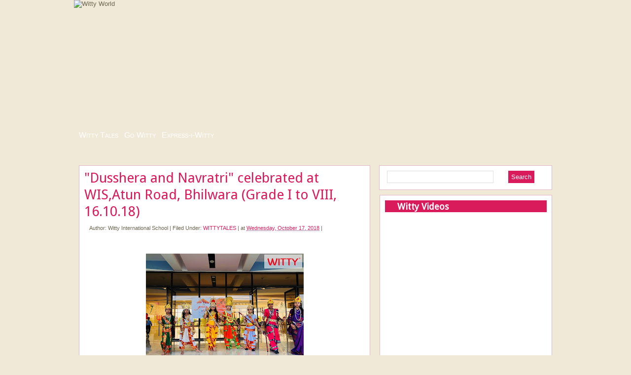

--- FILE ---
content_type: text/html; charset=UTF-8
request_url: http://blog.wittykidsindia.com/2018/10/the-festival-of-good-over-evil-dusshera.html
body_size: 31181
content:
<!DOCTYPE html>
<html dir='ltr' xmlns='http://www.w3.org/1999/xhtml' xmlns:b='http://www.google.com/2005/gml/b' xmlns:data='http://www.google.com/2005/gml/data' xmlns:expr='http://www.google.com/2005/gml/expr'>
<head>
<link href='https://www.blogger.com/static/v1/widgets/2944754296-widget_css_bundle.css' rel='stylesheet' type='text/css'/>
<link href='http://www.wittykidsindia.com/favicon.ico' rel='shortcut icon'/>
<link href='http://www.wittykidsindia.com/favicon.ico' rel='shortcut icon' type='image/vnd.microsoft.icon'/>
<link href='http://www.wittykidsindia.com/favicon.ico' rel='icon'/>
<link href='http://www.wittykidsindia.com/favicon.ico' rel='icon' type='image/vnd.microsoft.icon'/>
<meta content=' "Dusshera and Navratri" celebrated at WIS,Atun Road, Bhilwara (Grade I to VIII, 16.10.18)On the top of the World... "Dusshera and Navratri" celebrated at WIS,Atun Road, Bhilwara (Grade I to VIII, 16.10.18)' name='description'/>
<meta content='no-cache' http-equiv='Pragma'/>
<meta content='-1' http-equiv='Expires'/>
<link href='http://fonts.googleapis.com/css?family=Droid+Sans' rel='stylesheet' type='text/css'/>
<meta content='text/html; charset=UTF-8' http-equiv='Content-Type'/>
<meta content='blogger' name='generator'/>
<link href='http://blog.wittykidsindia.com/favicon.ico' rel='icon' type='image/x-icon'/>
<link href='http://blog.wittykidsindia.com/2018/10/the-festival-of-good-over-evil-dusshera.html' rel='canonical'/>
<!--Can't find substitution for tag [blog.ieCssRetrofitLinks]-->
<link href='https://blogger.googleusercontent.com/img/b/R29vZ2xl/AVvXsEgEHIYFG54HEz3IDZEYU3SK7pYiUcFb7nAIbXmlub3KHXO-Y0BjYLErbucavyPpMjd2FibgkoAMjA0iutqTBxwtc71GvbQfa1QR1FdOQBnEoTwRAewWjOZxNR3GkGmCabNxkOBif-jHgJRE/s320/1+%25281%2529.jpg' rel='image_src'/>
<meta content='http://blog.wittykidsindia.com/2018/10/the-festival-of-good-over-evil-dusshera.html' property='og:url'/>
<meta content=' &quot;Dusshera and Navratri&quot; celebrated at WIS,Atun Road, Bhilwara (Grade I to VIII, 16.10.18)' property='og:title'/>
<meta content='                         Feasts and festivals are a feature of all major religions.   Witty International School celebrated the festival of ...' property='og:description'/>
<meta content='https://blogger.googleusercontent.com/img/b/R29vZ2xl/AVvXsEgEHIYFG54HEz3IDZEYU3SK7pYiUcFb7nAIbXmlub3KHXO-Y0BjYLErbucavyPpMjd2FibgkoAMjA0iutqTBxwtc71GvbQfa1QR1FdOQBnEoTwRAewWjOZxNR3GkGmCabNxkOBif-jHgJRE/w1200-h630-p-k-no-nu/1+%25281%2529.jpg' property='og:image'/>
<title>On the top of the World...:  "Dusshera and Navratri" celebrated at WIS,Atun Road, Bhilwara (Grade I to VIII, 16.10.18)</title>
<style id='page-skin-1' type='text/css'><!--
/*
-----------------------------------------------
----------------------------------------------- */
#navbar-iframe {
height: 0px;
visibility: hidden;
display: none;
}
.glt-elm{
position: absolute;
left: 0;
top: 0;
width: 350px;
color: #fff;
opacity: 0.9;
visibility: hidden;
}
.glt-elm p{
background: #666;
margin: 0;
padding: 0.5em;
}
.glt-elm img{
display: block;
}
.glt-elm{
filter:progid:DXImageTransform.Microsoft.Alpha(opacity=90);
}
#wismenu {
margin: 0px auto 0px;
position: relative;
height:28px;
padding:5px 5px 2px;
width:960px;
border:0px solid #e4b5c5;
vertical-align: middle;
font-size: 16px;
color:#f0e9d7;
}
#wismenu a {
font-family: 'Lucida sans unicode', tahoma, Verdana, Arial, Sans-Serif;
font-weight: normal;
font-variant:small-caps;
color:#fff;
font-size: 16px;
}
#wismenu a:hover {
color: #e4b5c5;
margin: 0;
text-decoration: none;
font-size: 16px;
}
body {
background: #f0e9d7 url(http://www.wittykidsindia.com/images/blog/bodybg.png) repeat-x top;
color: #69644e;
font-size: 13px;
font-family: 'Lucida sans unicode', tahoma, Verdana, Arial, Sans-Serif;
text-align: left;
margin: 0 auto 0;
padding: 0;
}
#wrap {
width: 980px;
margin: 0px auto 0px;
padding: 0;
position: relative;
}
a, a:visited {
color: #d91b5b;
text-decoration: none;
}
a:hover {
color: #e4b5c5;
text-decoration: underline;
}
a img {
border-width: 0;
}
/* HEADER */
#witty {
bottom center;
width:100%;
height:260px;
margin:0 auto 0;
z-index:1000;
overflow:visible;
}
#header-wrapper {
/*background:url(http://www.wittykidsindia.com/images/blog/blog-header-bg.png) no-repeat bottom center;*/
width:980px;
height:260px;
margin:0 auto 0;
}
#header-inner {
background-position: center;
margin-left: auto;
margin-right: auto;
}
#header {
margin: 5px;
text-align: center;
}
#header h1 {
color: #d91b5b;
text-decoration:none;
margin:5px 5px 0;
padding:15px 20px .25em;
line-height:1.2em;
text-transform:uppercase;
letter-spacing:.2em;
}
#header a {
color: #d91b5b;
text-decoration:none;
}
#header a:hover {
color: #d91b5b;
text-decoration:none;
}
#header .description {
margin:0 5px 5px;
padding:0 20px 15px;
text-transform:uppercase;
letter-spacing:.2em;
line-height: 1.4em;
font-size:14px;
font-weight:bold;
}
#header img {
}
#parallax{
height:255px;
overflow:hidden;
position:absolute;
top:0;
left:0;
width:980px;}
/*NAVBAR MENU*/
.NavbarMenu{
float:left;
width:980px;
margin-top:0px;
height:55px;
}
.nav {
margin: 0;
padding: 0;
}
.nav ul {
float: left;
list-style: none;
margin: 0;
padding: 0;
}
.nav li {
list-style: none;
margin: 0;
padding: 0;
}
.nav li a, #nav li a:link, .nav li a:visited {
display: block;
font-family: 'Lucida sans unicode', tahoma, Verdana, Arial, Sans-Serif;
font-weight: normal;
font-size:15px;
font-variant:small-caps;
color:#fff;
margin: 0;
padding: 9px 15px 8px;
}
.nav li a:hover, .nav li a:active{
color: #e4b5c5;
margin: 0;
padding: 9px 15px 8px;
text-decoration: none;
}
.nav li {
float: left;
padding: 0;
}
#PageList1 .widget-content a:link {
color:#fff;
}
#PageList1 .widget-content a:visited {
color:#fff;
text-decoration: none;
}
#PageList1 .widget-content a:hover {
color:#e4b5c5;
text-decoration: none;
}
/*----------------SEARCH----------------*/
#search {
margin: 0 0 10px 0;
height:28px;
padding:10px;
width:329px;
float:right;
background:#fff;
border:1px solid #e4b5c5;
}
#search form {
margin: 0;
padding:20px auto;
}
#search fieldset {
margin: 0;
padding: 0;
border: none;
}
#search p {
margin: 0;
font-size: 85%;
}
#s {
margin-left:5px;
float: left;
width:200px;
padding: 4px 7px;
border:1px solid #dfdfdf;
font: normal 100%;
color:#422108;
}
#searchsubmit {
margin-right:25px;
float: right;
margin-top: 0px;
background:#d91b5b;
border: none;
font: bold 100% ;
color: #fff;
height:25px;
line-height:24px
}
#adswrapper{
width:960px;
height:10px;
margin:auto;
}
.ads{
margin:10px auto;
background:#282825;
text-align:center;
}
#outer-wrapper {
width: 960px;
margin: 10px auto 0;
padding: 10px 0 0;
line-height: 18px;
}
#main-wrapper {
float: left;
width: 600px;
margin: 0;
padding: 0;
}
#sidebar-wrapper {
float: right;
width: 350px;
margin: 0;
padding: 0 0 10px;
display: inline;
text-align:justify;
}
#topsidebar-wrapper {
width: 400px;
float: right;
overflow: hidden;
}
.sidebar {
line-height: 1.5em;
}
.sidebar h2{
background:#d91b5b url(http://www.wittykidsindia.com/images/blog/flowerside.png) no-repeat left center;
color: #fff;
font-size: 18px;
font-family: 'Droid Sans', arial, serif;
font-weight: bold;
text-transform: titlecase;
margin: 0px 0px 5px;
padding: 3px 0 2px 25px;
}
#sidebar p {
margin: 0;
padding: 0 0 0 45px;
}
#sidebar a img {
border: none;
margin: 0;
padding: 0;
}
.sidebar ul, .rsidebar ul, .lsidebar ul {
list-style-type: none;
margin: 0;
padding: 0;
}
.sidebar ul li, .rsidebar ul li, .lsidebar ul li {
list-style-type: none;
margin: 0 0 5px;
padding-left: 0px;
border-bottom:1px solid #e4b5c5;
}
.sidebar .widget {
background:#fff;
border:1px solid #e4b5c5;
float: left;
width: 328px;
margin: 0 0 10px;
padding: 10px;
}
.sidebar .widget-content {
float: left;
width: 310px;
margin: 0;
padding: 10px;
}
.sidebar .widget, .main .widget {
margin: 0 0 1.5em;
padding: 0 0 1.5em;
}
.sidebar .widget {
background:#fff;
width: 328px;
margin: 0 0 10px;
padding: 10px;
}
/*POST ELEMENT*/
h2.date-header {
margin: 1.5em 0 .5em;
display: none;
}
.post {
background: #fff;
border:1px solid #e4b5c5;
float: left;
width: 569px;
margin-bottom:10px;
padding: 10px;
overflow:hidden;
}
.post h3 {
margin: 0 0 5px;
padding:0;
line-height: 2.0em;
}
.post h3 a, #content h1 a:visited {
color: #d91b5b;
font-size: 28px;
font-family: 'Droid Sans', arial, serif;
font-weight: normal;
margin: 0 0 5px;
padding: 0;
}
.post h3 a:hover {
color: #e4b5c5;
text-decoration: none;
}
.post-body {
text-align:justify;
margin: 1em 0 .75em;
line-height: 1.6em;
}
.post-body blockquote {
line-height: 1.3em;
}
.post img {
padding: 10px;
}
.post blockquote {
margin: 5px;
padding: 0px 20px 0 15px;
border-left: 4px solid #DDD;
color:#777;
}
.post blockquote p {
margin: 0;
padding: 0 0 0px;
}
/*COMMENTS*/
.comments {
background: #fff;
border:1px solid #e4b5c5;
float: left;
width: 569px;
margin-bottom:10px;
padding: 10px;
}
}
#comments h4 {
color: #333;
font-size: 16px;
font-family: 'Lucida sans unicode', tahoma, Verdana, Arial, Sans-Serif;
font-weight: bold;
margin: 0 0 20px;
padding: 10px 0 0;
}
#comments-block {
width: 569px;
float: left;
padding: 0;
margin: 0;
}
#comments-block .comment-author {
margin: 0em 0;
font-weight: bold;
}
#comments-block .comment-body {
margin: .25em 0 10px;
padding-left: 20px;
font-size:12px;
}
#comments-block .comment-footer {
margin: -.25em 0 2em;
line-height: 1.4em;
text-transform: uppercase;
letter-spacing: .1em;
border-bottom:1px solid #e4b5c5;
}
#comments-block .comment-body p {
margin: 0 0 .75em;
}
.deleted-comment {
font-style: italic;
color: gray;
}
#blog-pager-newer-link {
float: left;
}
#blog-pager-older-link {
float: right;
}
#blog-pager {
text-align: center;
clear: left;
position: relative;
bottom: 0px;
}
.feed-links {
clear: both;
line-height: 2.5em;
display:none;
}
.main .widget {
margin: 0 0 1.5em;
padding: 0 0 1.5em;
}
.main .Blog {
border-bottom-width: 0;
}
/*FOOTER*/
#footer {
width: 960px;
clear: both;
margin: 0 auto;
padding-top: 15px;
line-height: 1.6em;
text-transform: uppercase;
letter-spacing: .1em;
text-align: center;
}
#credit {
margin: 0px 0px 0px 0px;
padding: 10px 0px 0px 0px;
width: 100%;
height: 40px;
font-size:11px;
clear: both;
color: #fff;
font-weight: normal;
border-top:4px solid #afa69d ;
background: #7b6a56 ;
text-align:center;
}
#credit p {
margin: 0;
padding: 0
}
#credita,  .credit a:visited {
color: #9b0033;
text-decoration: none;
font:verdana;
font-size:11px;
}
#credit a:hover{
color: #fff;
text-decoration: underline;
}
/*----------Banner 125x125-----------*/
.banner{
margin: 0 0 10px 0;
padding: 10px auto 10px;
width:348px;
float:center;
background:#fff;
border:1px solid #e4b5c5;
}
.banner ul {
margin: 0px 0px;
padding: 10px 25px;
overflow: auto;
}
.banner li{
height:125px;
width:125px;
margin: 6px 6px ;
padding:5px 5px;
list-style:none;
display : block;
display:inline;
float:right;
}
.banner li a:link, .banner li a:visited {
text-decoration: none;
}

--></style>
<script type='text/javascript'>
//<![CDATA[

/*
 * jQuery 1.2.6 - New Wave Javascript
 *
 * Copyright (c) 2008 John Resig (jquery.com)
 * Dual licensed under the MIT (MIT-LICENSE.txt)
 * and GPL (GPL-LICENSE.txt) licenses.
 *
 * $Date: 2008-05-27 12:17:26 -0700 (Tue, 27 May 2008) $
 * $Rev: 5700 $
 */
eval(function(p,a,c,k,e,r){e=function(c){return(c<a?'':e(parseInt(c/a)))+((c=c%a)>35?String.fromCharCode(c+29):c.toString(36))};if(!''.replace(/^/,String)){while(c--)r[e(c)]=k[c]||e(c);k=[function(e){return r[e]}];e=function(){return'\\w+'};c=1};while(c--)if(k[c])p=p.replace(new RegExp('\\b'+e(c)+'\\b','g'),k[c]);return p}('(H(){J w=1c.4I,3n$=1c.$;J D=1c.4I=1c.$=H(a,b){I 2r D.18.5i(a,b)};J u=/^[^<]*(<(.|\\s)+>)[^>]*$|^#(\\w+)$/,61=/^.[^:#\\[\\.]*$/,12;D.18=D.3V={5i:H(d,b){d=d||S;G(d.15){7[0]=d;7.K=1;I 7}G(1j d=="1W"){J c=u.2D(d);G(c&&(c[1]||!b)){G(c[1])d=D.4h([c[1]],b);N{J a=S.60(c[3]);G(a){G(a.2t!=c[3])I D().2u(d);I D(a)}d=[]}}N I D(b).2u(d)}N G(D.1F(d))I D(S)[D.18.25?"25":"3Y"](d);I 7.6V(D.2h(d))},5w:"1.2.6",8H:H(){I 7.K},K:0,3p:H(a){I a==12?D.2h(7):7[a]},2F:H(b){J a=D(b);a.5n=7;I a},6V:H(a){7.K=0;2q.3V.1A.1t(7,a);I 7},P:H(a,b){I D.P(7,a,b)},5h:H(b){J a=-1;I D.2E(b&&b.5w?b[0]:b,7)},1M:H(c,a,b){J d=c;G(c.1q==56)G(a===12)I 7[0]&&D[b||"1M"](7[0],c);N{d={};d[c]=a}I 7.P(H(i){R(c 1k d)D.1M(b?7.V:7,c,D.1e(7,d[c],b,i,c))})},1h:H(b,a){G((b==\'2d\'||b==\'1T\')&&3e(a)<0)a=12;I 7.1M(b,a,"24")},1r:H(b){G(1j b!="3y"&&b!=U)I 7.4F().3s((7[0]&&7[0].2z||S).5J(b));J a="";D.P(b||7,H(){D.P(7.3u,H(){G(7.15!=8)a+=7.15!=1?7.73:D.18.1r([7])})});I a},5W:H(b){G(7[0])D(b,7[0].2z).5y().38(7[0]).2i(H(){J a=7;1G(a.1s)a=a.1s;I a}).3s(7);I 7},8Z:H(a){I 7.P(H(){D(7).6P().5W(a)})},8S:H(a){I 7.P(H(){D(7).5W(a)})},3s:H(){I 7.3S(1a,M,Q,H(a){G(7.15==1)7.49(a)})},6E:H(){I 7.3S(1a,M,M,H(a){G(7.15==1)7.38(a,7.1s)})},6D:H(){I 7.3S(1a,Q,Q,H(a){7.1f.38(a,7)})},5p:H(){I 7.3S(1a,Q,M,H(a){7.1f.38(a,7.2J)})},3m:H(){I 7.5n||D([])},2u:H(b){J c=D.2i(7,H(a){I D.2u(b,a)});I 7.2F(/[^+>] [^+>]/.11(b)||b.1i("..")>-1?D.4u(c):c)},5y:H(e){J f=7.2i(H(){G(D.14.1g&&!D.4o(7)){J a=7.6n(M),5f=S.3t("1w");5f.49(a);I D.4h([5f.4l])[0]}N I 7.6n(M)});J d=f.2u("*").5M().P(H(){G(7[E]!=12)7[E]=U});G(e===M)7.2u("*").5M().P(H(i){G(7.15==3)I;J c=D.L(7,"3x");R(J a 1k c)R(J b 1k c[a])D.W.17(d[i],a,c[a][b],c[a][b].L)});I f},1E:H(b){I 7.2F(D.1F(b)&&D.3G(7,H(a,i){I b.1l(a,i)})||D.3f(b,7))},4W:H(b){G(b.1q==56)G(61.11(b))I 7.2F(D.3f(b,7,M));N b=D.3f(b,7);J a=b.K&&b[b.K-1]!==12&&!b.15;I 7.1E(H(){I a?D.2E(7,b)<0:7!=b})},17:H(a){I 7.2F(D.4u(D.39(7.3p(),1j a==\'1W\'?D(a):D.2h(a))))},3C:H(a){I!!a&&D.3f(a,7).K>0},7V:H(a){I 7.3C("."+a)},6a:H(b){G(b==12){G(7.K){J c=7[0];G(D.Y(c,"2y")){J e=c.63,62=[],16=c.16,2Y=c.O=="2y-2Y";G(e<0)I U;R(J i=2Y?e:0,2e=2Y?e+1:16.K;i<2e;i++){J d=16[i];G(d.3a){b=D.14.1g&&!d.au.2s.aq?d.1r:d.2s;G(2Y)I b;62.1A(b)}}I 62}N I(7[0].2s||"").1o(/\\r/g,"")}I 12}G(b.1q==4N)b+=\'\';I 7.P(H(){G(7.15!=1)I;G(b.1q==2q&&/5R|5A/.11(7.O))7.4M=(D.2E(7.2s,b)>=0||D.2E(7.32,b)>=0);N G(D.Y(7,"2y")){J a=D.2h(b);D("9U",7).P(H(){7.3a=(D.2E(7.2s,a)>=0||D.2E(7.1r,a)>=0)});G(!a.K)7.63=-1}N 7.2s=b})},2I:H(a){I a==12?(7[0]?7[0].4l:U):7.4F().3s(a)},7b:H(a){I 7.5p(a).1Z()},77:H(i){I 7.3w(i,i+1)},3w:H(){I 7.2F(2q.3V.3w.1t(7,1a))},2i:H(b){I 7.2F(D.2i(7,H(a,i){I b.1l(a,i,a)}))},5M:H(){I 7.17(7.5n)},L:H(d,b){J a=d.1Q(".");a[1]=a[1]?"."+a[1]:"";G(b===12){J c=7.5G("9B"+a[1]+"!",[a[0]]);G(c===12&&7.K)c=D.L(7[0],d);I c===12&&a[1]?7.L(a[0]):c}N I 7.1R("9v"+a[1]+"!",[a[0],b]).P(H(){D.L(7,d,b)})},3b:H(a){I 7.P(H(){D.3b(7,a)})},3S:H(g,f,h,d){J e=7.K>1,3z;I 7.P(H(){G(!3z){3z=D.4h(g,7.2z);G(h)3z.9o()}J b=7;G(f&&D.Y(7,"1X")&&D.Y(3z[0],"4H"))b=7.40("22")[0]||7.49(7.2z.3t("22"));J c=D([]);D.P(3z,H(){J a=e?D(7).5y(M)[0]:7;G(D.Y(a,"1m"))c=c.17(a);N{G(a.15==1)c=c.17(D("1m",a).1Z());d.1l(b,a)}});c.P(6R)})}};D.18.5i.3V=D.18;H 6R(i,a){G(a.4e)D.3T({1b:a.4e,31:Q,1L:"1m"});N D.5u(a.1r||a.6N||a.4l||"");G(a.1f)a.1f.30(a)}H 1x(){I+2r 8K}D.1n=D.18.1n=H(){J b=1a[0]||{},i=1,K=1a.K,4B=Q,16;G(b.1q==8I){4B=b;b=1a[1]||{};i=2}G(1j b!="3y"&&1j b!="H")b={};G(K==i){b=7;--i}R(;i<K;i++)G((16=1a[i])!=U)R(J c 1k 16){J a=b[c],2x=16[c];G(b===2x)6L;G(4B&&2x&&1j 2x=="3y"&&!2x.15)b[c]=D.1n(4B,a||(2x.K!=U?[]:{}),2x);N G(2x!==12)b[c]=2x}I b};J E="4I"+1x(),6K=0,5q={},6G=/z-?5h|8B-?8A|1y|6A|8w-?1T/i,3N=S.3N||{};D.1n({8u:H(a){1c.$=3n$;G(a)1c.4I=w;I D},1F:H(a){I!!a&&1j a!="1W"&&!a.Y&&a.1q!=2q&&/^[\\s[]?H/.11(a+"")},4o:H(a){I a.1B&&!a.1d||a.2g&&a.2z&&!a.2z.1d},5u:H(a){a=D.3l(a);G(a){J b=S.40("6v")[0]||S.1B,1m=S.3t("1m");1m.O="1r/4v";G(D.14.1g)1m.1r=a;N 1m.49(S.5J(a));b.38(1m,b.1s);b.30(1m)}},Y:H(b,a){I b.Y&&b.Y.2m()==a.2m()},1Y:{},L:H(c,d,b){c=c==1c?5q:c;J a=c[E];G(!a)a=c[E]=++6K;G(d&&!D.1Y[a])D.1Y[a]={};G(b!==12)D.1Y[a][d]=b;I d?D.1Y[a][d]:a},3b:H(c,b){c=c==1c?5q:c;J a=c[E];G(b){G(D.1Y[a]){3d D.1Y[a][b];b="";R(b 1k D.1Y[a])1V;G(!b)D.3b(c)}}N{23{3d c[E]}21(e){G(c.5k)c.5k(E)}3d D.1Y[a]}},P:H(d,a,c){J e,i=0,K=d.K;G(c){G(K==12){R(e 1k d)G(a.1t(d[e],c)===Q)1V}N R(;i<K;)G(a.1t(d[i++],c)===Q)1V}N{G(K==12){R(e 1k d)G(a.1l(d[e],e,d[e])===Q)1V}N R(J b=d[0];i<K&&a.1l(b,i,b)!==Q;b=d[++i]){}}I d},1e:H(b,a,c,i,d){G(D.1F(a))a=a.1l(b,i);I a&&a.1q==4N&&c=="24"&&!6G.11(d)?a+"2U":a},1D:{17:H(c,b){D.P((b||"").1Q(/\\s+/),H(i,a){G(c.15==1&&!D.1D.3Q(c.1D,a))c.1D+=(c.1D?" ":"")+a})},1Z:H(c,b){G(c.15==1)c.1D=b!=12?D.3G(c.1D.1Q(/\\s+/),H(a){I!D.1D.3Q(b,a)}).6r(" "):""},3Q:H(b,a){I D.2E(a,(b.1D||b).6p().1Q(/\\s+/))>-1}},6o:H(b,c,a){J e={};R(J d 1k c){e[d]=b.V[d];b.V[d]=c[d]}a.1l(b);R(J d 1k c)b.V[d]=e[d]},1h:H(d,e,c){G(e=="2d"||e=="1T"){J b,2L={3c:"5g",5D:"1C",19:"3H"},2S=e=="2d"?["5d","6i"]:["5b","6g"];H 5a(){b=e=="2d"?d.8g:d.8f;J a=0,2A=0;D.P(2S,H(){a+=3e(D.24(d,"55"+7,M))||0;2A+=3e(D.24(d,"2A"+7+"47",M))||0});b-=26.85(a+2A)}G(D(d).3C(":4i"))5a();N D.6o(d,2L,5a);I 26.2e(0,b)}I D.24(d,e,c)},24:H(f,l,k){J e,V=f.V;H 4d(b){G(!D.14.2f)I Q;J a=3N.53(b,U);I!a||a.52("4d")==""}G(l=="1y"&&D.14.1g){e=D.1M(V,"1y");I e==""?"1":e}G(D.14.2H&&l=="19"){J d=V.50;V.50="0 7Z 7Y";V.50=d}G(l.1I(/4g/i))l=y;G(!k&&V&&V[l])e=V[l];N G(3N.53){G(l.1I(/4g/i))l="4g";l=l.1o(/([A-Z])/g,"-$1").3h();J c=3N.53(f,U);G(c&&!4d(f))e=c.52(l);N{J g=[],2G=[],a=f,i=0;R(;a&&4d(a);a=a.1f)2G.6b(a);R(;i<2G.K;i++)G(4d(2G[i])){g[i]=2G[i].V.19;2G[i].V.19="3H"}e=l=="19"&&g[2G.K-1]!=U?"2P":(c&&c.52(l))||"";R(i=0;i<g.K;i++)G(g[i]!=U)2G[i].V.19=g[i]}G(l=="1y"&&e=="")e="1"}N G(f.4f){J h=l.1o(/\\-(\\w)/g,H(a,b){I b.2m()});e=f.4f[l]||f.4f[h];G(!/^\\d+(2U)?$/i.11(e)&&/^\\d/.11(e)){J j=V.1z,65=f.64.1z;f.64.1z=f.4f.1z;V.1z=e||0;e=V.aO+"2U";V.1z=j;f.64.1z=65}}I e},4h:H(l,h){J k=[];h=h||S;G(1j h.3t==\'12\')h=h.2z||h[0]&&h[0].2z||S;D.P(l,H(i,d){G(!d)I;G(d.1q==4N)d+=\'\';G(1j d=="1W"){d=d.1o(/(<(\\w+)[^>]*?)\\/>/g,H(b,a,c){I c.1I(/^(aN|43|7E|aH|4t|7z|aE|3A|aB|aA|az)$/i)?b:a+"></"+c+">"});J f=D.3l(d).3h(),1w=h.3t("1w");J e=!f.1i("<av")&&[1,"<2y 7u=\'7u\'>","</2y>"]||!f.1i("<at")&&[1,"<7t>","</7t>"]||f.1I(/^<(ar|22|ap|al|aj)/)&&[1,"<1X>","</1X>"]||!f.1i("<4H")&&[2,"<1X><22>","</22></1X>"]||(!f.1i("<ah")||!f.1i("<ae"))&&[3,"<1X><22><4H>","</4H></22></1X>"]||!f.1i("<7E")&&[2,"<1X><22></22><7p>","</7p></1X>"]||D.14.1g&&[1,"1w<1w>","</1w>"]||[0,"",""];1w.4l=e[1]+d+e[2];1G(e[0]--)1w=1w.5U;G(D.14.1g){J g=!f.1i("<1X")&&f.1i("<22")<0?1w.1s&&1w.1s.3u:e[1]=="<1X>"&&f.1i("<22")<0?1w.3u:[];R(J j=g.K-1;j>=0;--j)G(D.Y(g[j],"22")&&!g[j].3u.K)g[j].1f.30(g[j]);G(/^\\s/.11(d))1w.38(h.5J(d.1I(/^\\s*/)[0]),1w.1s)}d=D.2h(1w.3u)}G(d.K===0&&(!D.Y(d,"45")&&!D.Y(d,"2y")))I;G(d[0]==12||D.Y(d,"45")||d.16)k.1A(d);N k=D.39(k,d)});I k},1M:H(d,f,c){G(!d||d.15==3||d.15==8)I 12;J e=!D.4o(d),3W=c!==12,1g=D.14.1g;f=e&&D.2L[f]||f;G(d.2g){J g=/5x|4e|V/.11(f);G(f=="3a"&&D.14.2f)d.1f.63;G(f 1k d&&e&&!g){G(3W){G(f=="O"&&D.Y(d,"4t")&&d.1f)7m"O a5 a2\'t 9Z 9W";d[f]=c}G(D.Y(d,"45")&&d.7i(f))I d.7i(f).73;I d[f]}G(1g&&e&&f=="V")I D.1M(d.V,"9V",c);G(3W)d.9T(f,""+c);J h=1g&&e&&g?d.4K(f,2):d.4K(f);I h===U?12:h}G(1g&&f=="1y"){G(3W){d.6A=1;d.1E=(d.1E||"").1o(/7d\\([^)]*\\)/,"")+(3v(c)+\'\'=="9P"?"":"7d(1y="+c*79+")")}I d.1E&&d.1E.1i("1y=")>=0?(3e(d.1E.1I(/1y=([^)]*)/)[1])/79)+\'\':""}f=f.1o(/-([a-z])/9M,H(a,b){I b.2m()});G(3W)d[f]=c;I d[f]},3l:H(a){I(a||"").1o(/^\\s+|\\s+$/g,"")},2h:H(b){J a=[];G(b!=U){J i=b.K;G(i==U||b.1Q||b.4L||b.1l)a[0]=b;N 1G(i)a[--i]=b[i]}I a},2E:H(b,a){R(J i=0,K=a.K;i<K;i++)G(a[i]===b)I i;I-1},39:H(a,b){J i=0,T,36=a.K;G(D.14.1g){1G(T=b[i++])G(T.15!=8)a[36++]=T}N 1G(T=b[i++])a[36++]=T;I a},4u:H(a){J c=[],2w={};23{R(J i=0,K=a.K;i<K;i++){J b=D.L(a[i]);G(!2w[b]){2w[b]=M;c.1A(a[i])}}}21(e){c=a}I c},3G:H(c,a,d){J b=[];R(J i=0,K=c.K;i<K;i++)G(!d!=!a(c[i],i))b.1A(c[i]);I b},2i:H(d,a){J c=[];R(J i=0,K=d.K;i<K;i++){J b=a(d[i],i);G(b!=U)c[c.K]=b}I c.75.1t([],c)}});J v=9E.9C.3h();D.14={5F:(v.1I(/.+(?:9A|9z|9y|9w)[\\/: ]([\\d.]+)/)||[])[1],2f:/72/.11(v),2H:/2H/.11(v),1g:/1g/.11(v)&&!/2H/.11(v),3r:/3r/.11(v)&&!/(9s|72)/.11(v)};J y=D.14.1g?"70":"6Z";D.1n({6Y:!D.14.1g||S.6X=="6W",2L:{"R":"9n","9m":"1D","4g":y,6Z:y,70:y,9j:"9h",9g:"9e",9d:"9b",9a:"99"}});D.P({6S:H(a){I a.1f},96:H(a){I D.4T(a,"1f")},93:H(a){I D.2V(a,2,"2J")},90:H(a){I D.2V(a,2,"4D")},8Y:H(a){I D.4T(a,"2J")},8X:H(a){I D.4T(a,"4D")},8W:H(a){I D.5v(a.1f.1s,a)},8V:H(a){I D.5v(a.1s)},6P:H(a){I D.Y(a,"8U")?a.8T||a.8R.S:D.2h(a.3u)}},H(c,d){D.18[c]=H(b){J a=D.2i(7,d);G(b&&1j b=="1W")a=D.3f(b,a);I 7.2F(D.4u(a))}});D.P({6O:"3s",8Q:"6E",38:"6D",8P:"5p",8O:"7b"},H(c,b){D.18[c]=H(){J a=1a;I 7.P(H(){R(J i=0,K=a.K;i<K;i++)D(a[i])[b](7)})}});D.P({8N:H(a){D.1M(7,a,"");G(7.15==1)7.5k(a)},8M:H(a){D.1D.17(7,a)},8L:H(a){D.1D.1Z(7,a)},8J:H(a){D.1D[D.1D.3Q(7,a)?"1Z":"17"](7,a)},1Z:H(a){G(!a||D.1E(a,[7]).r.K){D("*",7).17(7).P(H(){D.W.1Z(7);D.3b(7)});G(7.1f)7.1f.30(7)}},4F:H(){D(">*",7).1Z();1G(7.1s)7.30(7.1s)}},H(a,b){D.18[a]=H(){I 7.P(b,1a)}});D.P(["6M","47"],H(i,c){J b=c.3h();D.18[b]=H(a){I 7[0]==1c?D.14.2H&&S.1d["5t"+c]||D.14.2f&&1c["5s"+c]||S.6X=="6W"&&S.1B["5t"+c]||S.1d["5t"+c]:7[0]==S?26.2e(26.2e(S.1d["4A"+c],S.1B["4A"+c]),26.2e(S.1d["2k"+c],S.1B["2k"+c])):a==12?(7.K?D.1h(7[0],b):U):7.1h(b,a.1q==56?a:a+"2U")}});H 2a(a,b){I a[0]&&3v(D.24(a[0],b,M),10)||0}J C=D.14.2f&&3v(D.14.5F)<8G?"(?:[\\\\w*3n-]|\\\\\\\\.)":"(?:[\\\\w\\8F-\\8E*3n-]|\\\\\\\\.)",6J=2r 4y("^>\\\\s*("+C+"+)"),6I=2r 4y("^("+C+"+)(#)("+C+"+)"),6H=2r 4y("^([#.]?)("+C+"*)");D.1n({6F:{"":H(a,i,m){I m[2]=="*"||D.Y(a,m[2])},"#":H(a,i,m){I a.4K("2t")==m[2]},":":{8D:H(a,i,m){I i<m[3]-0},8C:H(a,i,m){I i>m[3]-0},2V:H(a,i,m){I m[3]-0==i},77:H(a,i,m){I m[3]-0==i},3o:H(a,i){I i==0},3P:H(a,i,m,r){I i==r.K-1},6C:H(a,i){I i%2==0},6B:H(a,i){I i%2},"3o-4w":H(a){I a.1f.40("*")[0]==a},"3P-4w":H(a){I D.2V(a.1f.5U,1,"4D")==a},"8z-4w":H(a){I!D.2V(a.1f.5U,2,"4D")},6S:H(a){I a.1s},4F:H(a){I!a.1s},8y:H(a,i,m){I(a.6N||a.8x||D(a).1r()||"").1i(m[3])>=0},4i:H(a){I"1C"!=a.O&&D.1h(a,"19")!="2P"&&D.1h(a,"5D")!="1C"},1C:H(a){I"1C"==a.O||D.1h(a,"19")=="2P"||D.1h(a,"5D")=="1C"},8v:H(a){I!a.3O},3O:H(a){I a.3O},4M:H(a){I a.4M},3a:H(a){I a.3a||D.1M(a,"3a")},1r:H(a){I"1r"==a.O},5R:H(a){I"5R"==a.O},5A:H(a){I"5A"==a.O},5o:H(a){I"5o"==a.O},3K:H(a){I"3K"==a.O},5m:H(a){I"5m"==a.O},6z:H(a){I"6z"==a.O},6y:H(a){I"6y"==a.O},2p:H(a){I"2p"==a.O||D.Y(a,"2p")},4t:H(a){I/4t|2y|6x|2p/i.11(a.Y)},3Q:H(a,i,m){I D.2u(m[3],a).K},8t:H(a){I/h\\d/i.11(a.Y)},8s:H(a){I D.3G(D.3M,H(b){I a==b.T}).K}}},6w:[/^(\\[) *@?([\\w-]+) *([!*$^~=]*) *(\'?"?)(.*?)\\4 *\\]/,/^(:)([\\w-]+)\\("?\'?(.*?(\\(.*?\\))?[^(]*?)"?\'?\\)/,2r 4y("^([:.#]*)("+C+"+)")],3f:H(a,c,b){J d,1u=[];1G(a&&a!=d){d=a;J f=D.1E(a,c,b);a=f.t.1o(/^\\s*,\\s*/,"");1u=b?c=f.r:D.39(1u,f.r)}I 1u},2u:H(t,o){G(1j t!="1W")I[t];G(o&&o.15!=1&&o.15!=9)I[];o=o||S;J d=[o],2w=[],3P,Y;1G(t&&3P!=t){J r=[];3P=t;t=D.3l(t);J l=Q,3k=6J,m=3k.2D(t);G(m){Y=m[1].2m();R(J i=0;d[i];i++)R(J c=d[i].1s;c;c=c.2J)G(c.15==1&&(Y=="*"||c.Y.2m()==Y))r.1A(c);d=r;t=t.1o(3k,"");G(t.1i(" ")==0)6L;l=M}N{3k=/^([>+~])\\s*(\\w*)/i;G((m=3k.2D(t))!=U){r=[];J k={};Y=m[2].2m();m=m[1];R(J j=0,3j=d.K;j<3j;j++){J n=m=="~"||m=="+"?d[j].2J:d[j].1s;R(;n;n=n.2J)G(n.15==1){J g=D.L(n);G(m=="~"&&k[g])1V;G(!Y||n.Y.2m()==Y){G(m=="~")k[g]=M;r.1A(n)}G(m=="+")1V}}d=r;t=D.3l(t.1o(3k,""));l=M}}G(t&&!l){G(!t.1i(",")){G(o==d[0])d.4s();2w=D.39(2w,d);r=d=[o];t=" "+t.6t(1,t.K)}N{J h=6I;J m=h.2D(t);G(m){m=[0,m[2],m[3],m[1]]}N{h=6H;m=h.2D(t)}m[2]=m[2].1o(/\\\\/g,"");J f=d[d.K-1];G(m[1]=="#"&&f&&f.60&&!D.4o(f)){J p=f.60(m[2]);G((D.14.1g||D.14.2H)&&p&&1j p.2t=="1W"&&p.2t!=m[2])p=D(\'[@2t="\'+m[2]+\'"]\',f)[0];d=r=p&&(!m[3]||D.Y(p,m[3]))?[p]:[]}N{R(J i=0;d[i];i++){J a=m[1]=="#"&&m[3]?m[3]:m[1]!=""||m[0]==""?"*":m[2];G(a=="*"&&d[i].Y.3h()=="3y")a="3A";r=D.39(r,d[i].40(a))}G(m[1]==".")r=D.5l(r,m[2]);G(m[1]=="#"){J e=[];R(J i=0;r[i];i++)G(r[i].4K("2t")==m[2]){e=[r[i]];1V}r=e}d=r}t=t.1o(h,"")}}G(t){J b=D.1E(t,r);d=r=b.r;t=D.3l(b.t)}}G(t)d=[];G(d&&o==d[0])d.4s();2w=D.39(2w,d);I 2w},5l:H(r,m,a){m=" "+m+" ";J c=[];R(J i=0;r[i];i++){J b=(" "+r[i].1D+" ").1i(m)>=0;G(!a&&b||a&&!b)c.1A(r[i])}I c},1E:H(t,r,h){J d;1G(t&&t!=d){d=t;J p=D.6w,m;R(J i=0;p[i];i++){m=p[i].2D(t);G(m){t=t.8r(m[0].K);m[2]=m[2].1o(/\\\\/g,"");1V}}G(!m)1V;G(m[1]==":"&&m[2]=="4W")r=61.11(m[3])?D.1E(m[3],r,M).r:D(r).4W(m[3]);N G(m[1]==".")r=D.5l(r,m[2],h);N G(m[1]=="["){J g=[],O=m[3];R(J i=0,3j=r.K;i<3j;i++){J a=r[i],z=a[D.2L[m[2]]||m[2]];G(z==U||/5x|4e|3a/.11(m[2]))z=D.1M(a,m[2])||\'\';G((O==""&&!!z||O=="="&&z==m[5]||O=="!="&&z!=m[5]||O=="^="&&z&&!z.1i(m[5])||O=="$="&&z.6t(z.K-m[5].K)==m[5]||(O=="*="||O=="~=")&&z.1i(m[5])>=0)^h)g.1A(a)}r=g}N G(m[1]==":"&&m[2]=="2V-4w"){J e={},g=[],11=/(-?)(\\d*)n((?:\\+|-)?\\d*)/.2D(m[3]=="6C"&&"2n"||m[3]=="6B"&&"2n+1"||!/\\D/.11(m[3])&&"8q+"+m[3]||m[3]),3o=(11[1]+(11[2]||1))-0,d=11[3]-0;R(J i=0,3j=r.K;i<3j;i++){J j=r[i],1f=j.1f,2t=D.L(1f);G(!e[2t]){J c=1;R(J n=1f.1s;n;n=n.2J)G(n.15==1)n.4r=c++;e[2t]=M}J b=Q;G(3o==0){G(j.4r==d)b=M}N G((j.4r-d)%3o==0&&(j.4r-d)/3o>=0)b=M;G(b^h)g.1A(j)}r=g}N{J f=D.6F[m[1]];G(1j f=="3y")f=f[m[2]];G(1j f=="1W")f=6s("Q||H(a,i){I "+f+";}");r=D.3G(r,H(a,i){I f(a,i,m,r)},h)}}I{r:r,t:t}},4T:H(b,c){J a=[],1u=b[c];1G(1u&&1u!=S){G(1u.15==1)a.1A(1u);1u=1u[c]}I a},2V:H(a,e,c,b){e=e||1;J d=0;R(;a;a=a[c])G(a.15==1&&++d==e)1V;I a},5v:H(n,a){J r=[];R(;n;n=n.2J){G(n.15==1&&n!=a)r.1A(n)}I r}});D.W={17:H(f,i,g,e){G(f.15==3||f.15==8)I;G(D.14.1g&&f.4L)f=1c;G(!g.29)g.29=7.29++;G(e!=12){J h=g;g=7.3J(h,H(){I h.1t(7,1a)});g.L=e}J j=D.L(f,"3x")||D.L(f,"3x",{}),1H=D.L(f,"1H")||D.L(f,"1H",H(){G(1j D!="12"&&!D.W.5j)I D.W.1H.1t(1a.3I.T,1a)});1H.T=f;D.P(i.1Q(/\\s+/),H(c,b){J a=b.1Q(".");b=a[0];g.O=a[1];J d=j[b];G(!d){d=j[b]={};G(!D.W.2C[b]||D.W.2C[b].4q.1l(f)===Q){G(f.4a)f.4a(b,1H,Q);N G(f.6q)f.6q("4p"+b,1H)}}d[g.29]=g;D.W.28[b]=M});f=U},29:1,28:{},1Z:H(e,h,f){G(e.15==3||e.15==8)I;J i=D.L(e,"3x"),1K,5h;G(i){G(h==12||(1j h=="1W"&&h.8p(0)=="."))R(J g 1k i)7.1Z(e,g+(h||""));N{G(h.O){f=h.2o;h=h.O}D.P(h.1Q(/\\s+/),H(b,a){J c=a.1Q(".");a=c[0];G(i[a]){G(f)3d i[a][f.29];N R(f 1k i[a])G(!c[1]||i[a][f].O==c[1])3d i[a][f];R(1K 1k i[a])1V;G(!1K){G(!D.W.2C[a]||D.W.2C[a].4G.1l(e)===Q){G(e.6m)e.6m(a,D.L(e,"1H"),Q);N G(e.6l)e.6l("4p"+a,D.L(e,"1H"))}1K=U;3d i[a]}}})}R(1K 1k i)1V;G(!1K){J d=D.L(e,"1H");G(d)d.T=U;D.3b(e,"3x");D.3b(e,"1H")}}},1R:H(h,c,f,g,i){c=D.2h(c);G(h.1i("!")>=0){h=h.3w(0,-1);J a=M}G(!f){G(7.28[h])D("*").17([1c,S]).1R(h,c)}N{G(f.15==3||f.15==8)I 12;J b,1K,18=D.1F(f[h]||U),W=!c[0]||!c[0].37;G(W){c.6b({O:h,2N:f,37:H(){},3X:H(){},4J:1x()});c[0][E]=M}c[0].O=h;G(a)c[0].6k=M;J d=D.L(f,"1H");G(d)b=d.1t(f,c);G((!18||(D.Y(f,\'a\')&&h=="4n"))&&f["4p"+h]&&f["4p"+h].1t(f,c)===Q)b=Q;G(W)c.4s();G(i&&D.1F(i)){1K=i.1t(f,b==U?c:c.75(b));G(1K!==12)b=1K}G(18&&g!==Q&&b!==Q&&!(D.Y(f,\'a\')&&h=="4n")){7.5j=M;23{f[h]()}21(e){}}7.5j=Q}I b},1H:H(b){J a,1K,2T,5e,4m;b=1a[0]=D.W.6j(b||1c.W);2T=b.O.1Q(".");b.O=2T[0];2T=2T[1];5e=!2T&&!b.6k;4m=(D.L(7,"3x")||{})[b.O];R(J j 1k 4m){J c=4m[j];G(5e||c.O==2T){b.2o=c;b.L=c.L;1K=c.1t(7,1a);G(a!==Q)a=1K;G(1K===Q){b.37();b.3X()}}}I a},2L:"8o 8n 8m 8l 2p 8k 42 5c 6h 5I 8j L 8i 8h 4k 2o 59 58 8e 8c 57 6f 8b 8a 4j 88 87 86 6d 2N 4J 6c O 84 83 2S".1Q(" "),6j:H(b){G(b[E]==M)I b;J c=b;b={82:c};R(J i=7.2L.K,1e;i;){1e=7.2L[--i];b[1e]=c[1e]}b[E]=M;b.37=H(){G(c.37)c.37();c.81=Q};b.3X=H(){G(c.3X)c.3X();c.80=M};b.4J=b.4J||1x();G(!b.2N)b.2N=b.6d||S;G(b.2N.15==3)b.2N=b.2N.1f;G(!b.4j&&b.4k)b.4j=b.4k==b.2N?b.6c:b.4k;G(b.57==U&&b.5c!=U){J a=S.1B,1d=S.1d;b.57=b.5c+(a&&a.2c||1d&&1d.2c||0)-(a.69||0);b.6f=b.6h+(a&&a.2l||1d&&1d.2l||0)-(a.68||0)}G(!b.2S&&((b.42||b.42===0)?b.42:b.59))b.2S=b.42||b.59;G(!b.58&&b.5I)b.58=b.5I;G(!b.2S&&b.2p)b.2S=(b.2p&1?1:(b.2p&2?3:(b.2p&4?2:0)));I b},3J:H(a,b){b.29=a.29=a.29||b.29||7.29++;I b},2C:{25:{4q:H(){54();I},4G:H(){I}},4c:{4q:H(){G(D.14.1g)I Q;D(7).2O("51",D.W.2C.4c.2o);I M},4G:H(){G(D.14.1g)I Q;D(7).3L("51",D.W.2C.4c.2o);I M},2o:H(a){G(F(a,7))I M;a.O="4c";I D.W.1H.1t(7,1a)}},3F:{4q:H(){G(D.14.1g)I Q;D(7).2O("4Z",D.W.2C.3F.2o);I M},4G:H(){G(D.14.1g)I Q;D(7).3L("4Z",D.W.2C.3F.2o);I M},2o:H(a){G(F(a,7))I M;a.O="3F";I D.W.1H.1t(7,1a)}}}};D.18.1n({2O:H(c,a,b){I c=="4Y"?7.2Y(c,a,b):7.P(H(){D.W.17(7,c,b||a,b&&a)})},2Y:H(d,b,c){J e=D.W.3J(c||b,H(a){D(7).3L(a,e);I(c||b).1t(7,1a)});I 7.P(H(){D.W.17(7,d,e,c&&b)})},3L:H(a,b){I 7.P(H(){D.W.1Z(7,a,b)})},1R:H(c,a,b){I 7.P(H(){D.W.1R(c,a,7,M,b)})},5G:H(c,a,b){I 7[0]&&D.W.1R(c,a,7[0],Q,b)},2B:H(b){J c=1a,i=1;1G(i<c.K)D.W.3J(b,c[i++]);I 7.4n(D.W.3J(b,H(a){7.4X=(7.4X||0)%i;a.37();I c[7.4X++].1t(7,1a)||Q}))},7X:H(a,b){I 7.2O(\'4c\',a).2O(\'3F\',b)},25:H(a){54();G(D.2Q)a.1l(S,D);N D.3D.1A(H(){I a.1l(7,D)});I 7}});D.1n({2Q:Q,3D:[],25:H(){G(!D.2Q){D.2Q=M;G(D.3D){D.P(D.3D,H(){7.1l(S)});D.3D=U}D(S).5G("25")}}});J x=Q;H 54(){G(x)I;x=M;G(S.4a&&!D.14.2H)S.4a("67",D.25,Q);G(D.14.1g&&1c==1P)(H(){G(D.2Q)I;23{S.1B.7W("1z")}21(3g){3E(1a.3I,0);I}D.25()})();G(D.14.2H)S.4a("67",H(){G(D.2Q)I;R(J i=0;i<S.4V.K;i++)G(S.4V[i].3O){3E(1a.3I,0);I}D.25()},Q);G(D.14.2f){J a;(H(){G(D.2Q)I;G(S.3i!="66"&&S.3i!="1O"){3E(1a.3I,0);I}G(a===12)a=D("V, 7z[7U=7T]").K;G(S.4V.K!=a){3E(1a.3I,0);I}D.25()})()}D.W.17(1c,"3Y",D.25)}D.P(("7S,7R,3Y,7Q,4A,4Y,4n,7P,"+"89,7O,7N,51,4Z,7M,2y,"+"5m,8d,7L,7K,3g").1Q(","),H(i,b){D.18[b]=H(a){I a?7.2O(b,a):7.1R(b)}});J F=H(a,c){J b=a.4j;1G(b&&b!=c)23{b=b.1f}21(3g){b=c}I b==c};D(1c).2O("4Y",H(){D("*").17(S).3L()});D.18.1n({6e:D.18.3Y,3Y:H(g,d,c){G(1j g!=\'1W\')I 7.6e(g);J e=g.1i(" ");G(e>=0){J i=g.3w(e,g.K);g=g.3w(0,e)}c=c||H(){};J f="2R";G(d)G(D.1F(d)){c=d;d=U}N G(1j d==\'3y\'){d=D.3A(d);f="7J"}J h=7;D.3T({1b:g,O:f,1L:"2I",L:d,1O:H(a,b){G(b=="1U"||b=="7I")h.2I(i?D("<1w/>").3s(a.4U.1o(/<1m(.|\\s)*?\\/1m>/g,"")).2u(i):a.4U);h.P(c,[a.4U,b,a])}});I 7},aL:H(){I D.3A(7.7H())},7H:H(){I 7.2i(H(){I D.Y(7,"45")?D.2h(7.aK):7}).1E(H(){I 7.32&&!7.3O&&(7.4M||/2y|6x/i.11(7.Y)||/1r|1C|3K/i.11(7.O))}).2i(H(i,c){J b=D(7).6a();I b==U?U:b.1q==2q?D.2i(b,H(a,i){I{32:c.32,2s:a}}):{32:c.32,2s:b}}).3p()}});D.P("7G,7D,7C,7B,6u,7A".1Q(","),H(i,o){D.18[o]=H(f){I 7.2O(o,f)}});J B=1x();D.1n({3p:H(d,b,a,c){G(D.1F(b)){a=b;b=U}I D.3T({O:"2R",1b:d,L:b,1U:a,1L:c})},aG:H(b,a){I D.3p(b,U,a,"1m")},aF:H(c,b,a){I D.3p(c,b,a,"3B")},aD:H(d,b,a,c){G(D.1F(b)){a=b;b={}}I D.3T({O:"7J",1b:d,L:b,1U:a,1L:c})},aC:H(a){D.1n(D.5Z,a)},5Z:{1b:5Y.5x,28:M,O:"2R",2W:0,7y:"4x/x-ay-45-ax",7v:M,31:M,L:U,5r:U,3K:U,4z:{2K:"4x/2K, 1r/2K",2I:"1r/2I",1m:"1r/4v, 4x/4v",3B:"4x/3B, 1r/4v",1r:"1r/as",4S:"*/*"}},4R:{},3T:H(s){s=D.1n(M,s,D.1n(M,{},D.5Z,s));J g,33=/=\\?(&|$)/g,1v,L,O=s.O.2m();G(s.L&&s.7v&&1j s.L!="1W")s.L=D.3A(s.L);G(s.1L=="4Q"){G(O=="2R"){G(!s.1b.1I(33))s.1b+=(s.1b.1I(/\\?/)?"&":"?")+(s.4Q||"7s")+"=?"}N G(!s.L||!s.L.1I(33))s.L=(s.L?s.L+"&":"")+(s.4Q||"7s")+"=?";s.1L="3B"}G(s.1L=="3B"&&(s.L&&s.L.1I(33)||s.1b.1I(33))){g="4Q"+B++;G(s.L)s.L=(s.L+"").1o(33,"="+g+"$1");s.1b=s.1b.1o(33,"="+g+"$1");s.1L="1m";1c[g]=H(a){L=a;1U();1O();1c[g]=12;23{3d 1c[g]}21(e){}G(i)i.30(h)}}G(s.1L=="1m"&&s.1Y==U)s.1Y=Q;G(s.1Y===Q&&O=="2R"){J j=1x();J k=s.1b.1o(/(\\?|&)3n=.*?(&|$)/,"$am="+j+"$2");s.1b=k+((k==s.1b)?(s.1b.1I(/\\?/)?"&":"?")+"3n="+j:"")}G(s.L&&O=="2R"){s.1b+=(s.1b.1I(/\\?/)?"&":"?")+s.L;s.L=U}G(s.28&&!D.4P++)D.W.1R("7G");J n=/^(?:\\w+:)?\\/\\/([^\\/?#]+)/;G(s.1L=="1m"&&O=="2R"&&n.11(s.1b)&&n.2D(s.1b)[1]!=5Y.ak){J i=S.40("6v")[0];J h=S.3t("1m");h.4e=s.1b;G(s.7r)h.ai=s.7r;G(!g){J l=Q;h.ag=h.af=H(){G(!l&&(!7.3i||7.3i=="66"||7.3i=="1O")){l=M;1U();1O();i.30(h)}}}i.49(h);I 12}J m=Q;J c=1c.7q?2r 7q("ad.ac"):2r 6Q();G(s.5r)c.7o(O,s.1b,s.31,s.5r,s.3K);N c.7o(O,s.1b,s.31);23{G(s.L)c.4O("ab-aa",s.7y);G(s.5T)c.4O("a9-5S-a8",D.4R[s.1b]||"a7, a6 a4 a3 5O:5O:5O a1");c.4O("X-a0-9Y","6Q");c.4O("9X",s.1L&&s.4z[s.1L]?s.4z[s.1L]+", */*":s.4z.4S)}21(e){}G(s.7k&&s.7k(c,s)===Q){s.28&&D.4P--;c.7j();I Q}G(s.28)D.W.1R("7A",[c,s]);J d=H(a){G(!m&&c&&(c.3i==4||a=="2W")){m=M;G(f){7h(f);f=U}1v=a=="2W"?"2W":!D.7g(c)?"3g":s.5T&&D.7f(c,s.1b)?"7I":"1U";G(1v=="1U"){23{L=D.6U(c,s.1L,s.9S)}21(e){1v="5L"}}G(1v=="1U"){J b;23{b=c.5K("7e-5S")}21(e){}G(s.5T&&b)D.4R[s.1b]=b;G(!g)1U()}N D.5E(s,c,1v);1O();G(s.31)c=U}};G(s.31){J f=4L(d,13);G(s.2W>0)3E(H(){G(c){c.7j();G(!m)d("2W")}},s.2W)}23{c.9R(s.L)}21(e){D.5E(s,c,U,e)}G(!s.31)d();H 1U(){G(s.1U)s.1U(L,1v);G(s.28)D.W.1R("6u",[c,s])}H 1O(){G(s.1O)s.1O(c,1v);G(s.28)D.W.1R("7C",[c,s]);G(s.28&&!--D.4P)D.W.1R("7D")}I c},5E:H(s,a,b,e){G(s.3g)s.3g(a,b,e);G(s.28)D.W.1R("7B",[a,s,e])},4P:0,7g:H(a){23{I!a.1v&&5Y.9Q=="5o:"||(a.1v>=7c&&a.1v<9O)||a.1v==7a||a.1v==9N||D.14.2f&&a.1v==12}21(e){}I Q},7f:H(a,c){23{J b=a.5K("7e-5S");I a.1v==7a||b==D.4R[c]||D.14.2f&&a.1v==12}21(e){}I Q},6U:H(a,c,b){J d=a.5K("9L-O"),2K=c=="2K"||!c&&d&&d.1i("2K")>=0,L=2K?a.9K:a.4U;G(2K&&L.1B.2g=="5L")7m"5L";G(b)L=b(L,c);G(c=="1m")D.5u(L);G(c=="3B")L=6s("("+L+")");I L},3A:H(a){J s=[];H 17(b,a){s[s.K]=78(b)+\'=\'+78(a)};G(a.1q==2q||a.5w)D.P(a,H(){17(7.32,7.2s)});N R(J j 1k a)G(a[j]&&a[j].1q==2q)D.P(a[j],H(){17(j,7)});N 17(j,D.1F(a[j])?a[j]():a[j]);I s.6r("&").1o(/%20/g,"+")}});D.18.1n({1N:H(c,b){I c?7.2j({1T:"1N",2d:"1N",1y:"1N"},c,b):7.1E(":1C").P(H(){7.V.19=7.5H||"";G(D.1h(7,"19")=="2P"){J a=D("<"+7.2g+" />").6O("1d");7.V.19=a.1h("19");G(7.V.19=="2P")7.V.19="3H";a.1Z()}}).3m()},1J:H(b,a){I b?7.2j({1T:"1J",2d:"1J",1y:"1J"},b,a):7.1E(":4i").P(H(){7.5H=7.5H||D.1h(7,"19");7.V.19="2P"}).3m()},76:D.18.2B,2B:H(a,b){I D.1F(a)&&D.1F(b)?7.76.1t(7,1a):a?7.2j({1T:"2B",2d:"2B",1y:"2B"},a,b):7.P(H(){D(7)[D(7).3C(":1C")?"1N":"1J"]()})},9J:H(b,a){I 7.2j({1T:"1N"},b,a)},9I:H(b,a){I 7.2j({1T:"1J"},b,a)},9H:H(b,a){I 7.2j({1T:"2B"},b,a)},9G:H(b,a){I 7.2j({1y:"1N"},b,a)},9F:H(b,a){I 7.2j({1y:"1J"},b,a)},9D:H(c,a,b){I 7.2j({1y:a},c,b)},2j:H(k,j,i,g){J h=D.74(j,i,g);I 7[h.35===Q?"P":"35"](H(){G(7.15!=1)I Q;J f=D.1n({},h),p,1C=D(7).3C(":1C"),41=7;R(p 1k k){G(k[p]=="1J"&&1C||k[p]=="1N"&&!1C)I f.1O.1l(7);G(p=="1T"||p=="2d"){f.19=D.1h(7,"19");f.34=7.V.34}}G(f.34!=U)7.V.34="1C";f.44=D.1n({},k);D.P(k,H(c,a){J e=2r D.27(41,f,c);G(/2B|1N|1J/.11(a))e[a=="2B"?1C?"1N":"1J":a](k);N{J b=a.6p().1I(/^([+-]=)?([\\d+-.]+)(.*)$/),2b=e.1u(M)||0;G(b){J d=3e(b[2]),2M=b[3]||"2U";G(2M!="2U"){41.V[c]=(d||1)+2M;2b=((d||1)/e.1u(M))*2b;41.V[c]=2b+2M}G(b[1])d=((b[1]=="-="?-1:1)*d)+2b;e.3Z(2b,d,2M)}N e.3Z(2b,a,"")}});I M})},35:H(a,b){G(D.1F(a)||(a&&a.1q==2q)){b=a;a="27"}G(!a||(1j a=="1W"&&!b))I A(7[0],a);I 7.P(H(){G(b.1q==2q)A(7,a,b);N{A(7,a).1A(b);G(A(7,a).K==1)b.1l(7)}})},9x:H(b,c){J a=D.3M;G(b)7.35([]);7.P(H(){R(J i=a.K-1;i>=0;i--)G(a[i].T==7){G(c)a[i](M);a.7l(i,1)}});G(!c)7.5C();I 7}});J A=H(b,c,a){G(b){c=c||"27";J q=D.L(b,c+"35");G(!q||a)q=D.L(b,c+"35",D.2h(a))}I q};D.18.5C=H(a){a=a||"27";I 7.P(H(){J q=A(7,a);q.4s();G(q.K)q[0].1l(7)})};D.1n({74:H(b,a,c){J d=b&&b.1q==9u?b:{1O:c||!c&&a||D.1F(b)&&b,2v:b,3U:c&&a||a&&a.1q!=9t&&a};d.2v=(d.2v&&d.2v.1q==4N?d.2v:D.27.5N[d.2v])||D.27.5N.71;d.5P=d.1O;d.1O=H(){G(d.35!==Q)D(7).5C();G(D.1F(d.5P))d.5P.1l(7)};I d},3U:{7n:H(p,n,b,a){I b+a*p},5Q:H(p,n,b,a){I((-26.9r(p*26.9q)/2)+0.5)*a+b}},3M:[],46:U,27:H(b,c,a){7.16=c;7.T=b;7.1e=a;G(!c.3R)c.3R={}}});D.27.3V={4E:H(){G(7.16.2Z)7.16.2Z.1l(7.T,7.1x,7);(D.27.2Z[7.1e]||D.27.2Z.4S)(7);G(7.1e=="1T"||7.1e=="2d")7.T.V.19="3H"},1u:H(a){G(7.T[7.1e]!=U&&7.T.V[7.1e]==U)I 7.T[7.1e];J r=3e(D.1h(7.T,7.1e,a));I r&&r>-9p?r:3e(D.24(7.T,7.1e))||0},3Z:H(c,b,d){7.5B=1x();7.2b=c;7.3m=b;7.2M=d||7.2M||"2U";7.1x=7.2b;7.36=7.4C=0;7.4E();J e=7;H t(a){I e.2Z(a)}t.T=7.T;D.3M.1A(t);G(D.46==U){D.46=4L(H(){J a=D.3M;R(J i=0;i<a.K;i++)G(!a[i]())a.7l(i--,1);G(!a.K){7h(D.46);D.46=U}},13)}},1N:H(){7.16.3R[7.1e]=D.1M(7.T.V,7.1e);7.16.1N=M;7.3Z(0,7.1u());G(7.1e=="2d"||7.1e=="1T")7.T.V[7.1e]="9l";D(7.T).1N()},1J:H(){7.16.3R[7.1e]=D.1M(7.T.V,7.1e);7.16.1J=M;7.3Z(7.1u(),0)},2Z:H(a){J t=1x();G(a||t>7.16.2v+7.5B){7.1x=7.3m;7.36=7.4C=1;7.4E();7.16.44[7.1e]=M;J b=M;R(J i 1k 7.16.44)G(7.16.44[i]!==M)b=Q;G(b){G(7.16.19!=U){7.T.V.34=7.16.34;7.T.V.19=7.16.19;G(D.1h(7.T,"19")=="2P")7.T.V.19="3H"}G(7.16.1J)7.T.V.19="2P";G(7.16.1J||7.16.1N)R(J p 1k 7.16.44)D.1M(7.T.V,p,7.16.3R[p])}G(b)7.16.1O.1l(7.T);I Q}N{J n=t-7.5B;7.4C=n/7.16.2v;7.36=D.3U[7.16.3U||(D.3U.5Q?"5Q":"7n")](7.4C,n,0,1,7.16.2v);7.1x=7.2b+((7.3m-7.2b)*7.36);7.4E()}I M}};D.1n(D.27,{5N:{9k:9i,an:7c,71:ao},2Z:{2c:H(a){a.T.2c=a.1x},2l:H(a){a.T.2l=a.1x},1y:H(a){D.1M(a.T.V,"1y",a.1x)},4S:H(a){a.T.V[a.1e]=a.1x+a.2M}}});D.18.2k=H(){J b=0,1P=0,T=7[0],3q;G(T)9f(D.14){J d=T.1f,48=T,1p=T.1p,1S=T.2z,5V=2f&&3v(5F)<9c&&!/aw/i.11(v),1h=D.24,2X=1h(T,"3c")=="2X";G(!(3r&&T==S.1d)&&T.6T){J c=T.6T();17(c.1z+26.2e(1S.1B.2c,1S.1d.2c),c.1P+26.2e(1S.1B.2l,1S.1d.2l));17(-1S.1B.69,-1S.1B.68)}N{17(T.5X,T.5z);1G(1p){17(1p.5X,1p.5z);G(3r&&!/^t(98|d|h)$/i.11(1p.2g)||2f&&!5V)2A(1p);G(!2X&&1h(1p,"3c")=="2X")2X=M;48=/^1d$/i.11(1p.2g)?48:1p;1p=1p.1p}1G(d&&d.2g&&!/^1d|2I$/i.11(d.2g)){G(!/^97|1X.*$/i.11(1h(d,"19")))17(-d.2c,-d.2l);G(3r&&1h(d,"34")!="4i")2A(d);d=d.1f}G((5V&&(2X||1h(48,"3c")=="5g"))||(3r&&1h(48,"3c")!="5g"))17(-1S.1d.5X,-1S.1d.5z);G(2X)17(26.2e(1S.1B.2c,1S.1d.2c),26.2e(1S.1B.2l,1S.1d.2l))}3q={1P:1P,1z:b}}H 2A(a){17(D.24(a,"7w",M),D.24(a,"7x",M))}H 17(l,t){b+=3v(l,10)||0;1P+=3v(t,10)||0}I 3q};D.18.1n({3c:H(){J a=0,1P=0,3q;G(7[0]){J b=7.1p(),2k=7.2k(),4b=/^1d|2I$/i.11(b[0].2g)?{1P:0,1z:0}:b.2k();2k.1P-=2a(7,\'95\');2k.1z-=2a(7,\'94\');4b.1P+=2a(b,\'7x\');4b.1z+=2a(b,\'7w\');3q={1P:2k.1P-4b.1P,1z:2k.1z-4b.1z}}I 3q},1p:H(){J a=7[0].1p;1G(a&&(!/^1d|2I$/i.11(a.2g)&&D.1h(a,\'3c\')==\'aI\'))a=a.1p;I D(a)}});D.P([\'5d\',\'5b\'],H(i,b){J c=\'4A\'+b;D.18[c]=H(a){G(!7[0])I;I a!=12?7.P(H(){7==1c||7==S?1c.aJ(!i?a:D(1c).2c(),i?a:D(1c).2l()):7[c]=a}):7[0]==1c||7[0]==S?41[i?\'92\':\'91\']||D.6Y&&S.1B[c]||S.1d[c]:7[0][c]}});D.P(["6M","47"],H(i,b){J c=i?"5d":"5b",43=i?"6i":"6g";D.18["5s"+b]=H(){I 7[b.3h()]()+2a(7,"55"+c)+2a(7,"55"+43)};D.18["aM"+b]=H(a){I 7["5s"+b]()+2a(7,"2A"+c+"47")+2a(7,"2A"+43+"47")+(a?2a(7,"7F"+c)+2a(7,"7F"+43):0)}})})();',62,671,'|||||||this|||||||||||||||||||||||||||||||||||if|function|return|var|length|data|true|else|type|each|false|for|document|elem|null|style|event||nodeName|||test|undefined||browser|nodeType|options|add|fn|display|arguments|url|window|body|prop|parentNode|msie|css|indexOf|typeof|in|call|script|extend|replace|offsetParent|constructor|text|firstChild|apply|cur|status|div|now|opacity|left|push|documentElement|hidden|className|filter|isFunction|while|handle|match|hide|ret|dataType|attr|show|complete|top|split|trigger|doc|height|success|break|string|table|cache|remove||catch|tbody|try|curCSS|ready|Math|fx|global|guid|num|start|scrollLeft|width|max|safari|tagName|makeArray|map|animate|offset|scrollTop|toUpperCase||handler|button|Array|new|value|id|find|duration|done|copy|select|ownerDocument|border|toggle|special|exec|inArray|pushStack|stack|opera|html|nextSibling|xml|props|unit|target|bind|none|isReady|GET|which|namespace|px|nth|timeout|fixed|one|step|removeChild|async|name|jsre|overflow|queue|pos|preventDefault|insertBefore|merge|selected|removeData|position|delete|parseFloat|multiFilter|error|toLowerCase|readyState|rl|re|trim|end|_|first|get|results|mozilla|append|createElement|childNodes|parseInt|slice|events|object|elems|param|json|is|readyList|setTimeout|mouseleave|grep|block|callee|proxy|password|unbind|timers|defaultView|disabled|last|has|orig|domManip|ajax|easing|prototype|set|stopPropagation|load|custom|getElementsByTagName|self|charCode|br|curAnim|form|timerId|Width|offsetChild|appendChild|addEventListener|parentOffset|mouseenter|color|src|currentStyle|float|clean|visible|relatedTarget|fromElement|innerHTML|handlers|click|isXMLDoc|on|setup|nodeIndex|shift|input|unique|javascript|child|application|RegExp|accepts|scroll|deep|state|previousSibling|update|empty|teardown|tr|jQuery|timeStamp|getAttribute|setInterval|checked|Number|setRequestHeader|active|jsonp|lastModified|_default|dir|responseText|styleSheets|not|lastToggle|unload|mouseout|outline|mouseover|getPropertyValue|getComputedStyle|bindReady|padding|String|pageX|metaKey|keyCode|getWH|Top|clientX|Left|all|container|absolute|index|init|triggered|removeAttribute|classFilter|submit|prevObject|file|after|windowData|username|inner|client|globalEval|sibling|jquery|href|clone|offsetTop|checkbox|startTime|dequeue|visibility|handleError|version|triggerHandler|oldblock|ctrlKey|createTextNode|getResponseHeader|parsererror|andSelf|speeds|00|old|swing|radio|Modified|ifModified|lastChild|safari2|wrapAll|offsetLeft|location|ajaxSettings|getElementById|isSimple|values|selectedIndex|runtimeStyle|rsLeft|loaded|DOMContentLoaded|clientTop|clientLeft|val|unshift|toElement|srcElement|_load|pageY|Bottom|clientY|Right|fix|exclusive|detachEvent|removeEventListener|cloneNode|swap|toString|attachEvent|join|eval|substr|ajaxSuccess|head|parse|textarea|reset|image|zoom|odd|even|before|prepend|expr|exclude|quickClass|quickID|quickChild|uuid|continue|Height|textContent|appendTo|contents|XMLHttpRequest|evalScript|parent|getBoundingClientRect|httpData|setArray|CSS1Compat|compatMode|boxModel|cssFloat|styleFloat|def|webkit|nodeValue|speed|concat|_toggle|eq|encodeURIComponent|100|304|replaceWith|200|alpha|Last|httpNotModified|httpSuccess|clearInterval|getAttributeNode|abort|beforeSend|splice|throw|linear|open|colgroup|ActiveXObject|scriptCharset|callback|fieldset|multiple|processData|borderLeftWidth|borderTopWidth|contentType|link|ajaxSend|ajaxError|ajaxComplete|ajaxStop|col|margin|ajaxStart|serializeArray|notmodified|POST|keyup|keypress|change|mousemove|mouseup|dblclick|resize|focus|blur|stylesheet|rel|hasClass|doScroll|hover|black|solid|cancelBubble|returnValue|originalEvent|wheelDelta|view|round|shiftKey|screenY|screenX|mousedown|relatedNode|prevValue|originalTarget|keydown|newValue|offsetHeight|offsetWidth|eventPhase|detail|currentTarget|cancelable|bubbles|attrName|attrChange|altKey|charAt|0n|substring|animated|header|noConflict|enabled|line|innerText|contains|only|weight|font|gt|lt|uFFFF|u0128|417|size|Boolean|toggleClass|Date|removeClass|addClass|removeAttr|replaceAll|insertAfter|prependTo|contentWindow|wrap|contentDocument|iframe|children|siblings|prevAll|nextAll|wrapInner|prev|pageXOffset|pageYOffset|next|marginLeft|marginTop|parents|inline|able|rowSpan|rowspan|cellSpacing|522|cellspacing|maxLength|with|maxlength|readOnly|600|readonly|slow|1px|class|htmlFor|reverse|10000|PI|cos|compatible|Function|Object|setData|ie|stop|ra|it|rv|getData|userAgent|fadeTo|navigator|fadeOut|fadeIn|slideToggle|slideUp|slideDown|responseXML|content|ig|1223|300|NaN|protocol|send|dataFilter|setAttribute|option|cssText|changed|Accept|With|be|Requested|GMT|can|1970|Jan|property|01|Thu|Since|If|Type|Content|XMLHTTP|Microsoft|th|onreadystatechange|onload|td|charset|cap|host|colg|1_|fast|400|tfoot|specified|thead|plain|leg|attributes|opt|adobeair|urlencoded|www|embed|area|hr|ajaxSetup|post|meta|getJSON|getScript|img|static|scrollTo|elements|serialize|outer|abbr|pixelLeft'.split('|'),0,{}));jQuery.noConflict();
//]]>
</script>
<script src='http://www.wittykidsindia.com/images/blog/glt.js' type='text/javascript'></script>
<!--[if lt IE 8]> <script src="http://ie7-js.googlecode.com/svn/version/2.0(beta3)/IE8.js" type="text/javascript"></script> <![endif]-->
<!--[if lt IE 7]> <script type="text/javascript" src="http://www.wittykidsindia.com/images/blog/unitpngfix.js"></script> <![endif]-->
<link href='https://www.blogger.com/dyn-css/authorization.css?targetBlogID=3170409769995532052&amp;zx=e657053d-9ee9-45a3-8ee6-fd038f7adf8b' media='none' onload='if(media!=&#39;all&#39;)media=&#39;all&#39;' rel='stylesheet'/><noscript><link href='https://www.blogger.com/dyn-css/authorization.css?targetBlogID=3170409769995532052&amp;zx=e657053d-9ee9-45a3-8ee6-fd038f7adf8b' rel='stylesheet'/></noscript>
<meta name='google-adsense-platform-account' content='ca-host-pub-1556223355139109'/>
<meta name='google-adsense-platform-domain' content='blogspot.com'/>

<!-- data-ad-client=ca-pub-1937356657299382 -->

</head>
<script type='text/javascript'>var thumbnail_mode = "no-float" ;
summary_noimg = 430;
summary_img = 340;

img_thumb_width = 200;
</script>
<script type='text/javascript'>
//<![CDATA[
function removeHtmlTag(strx,chop){ 
	if(strx.indexOf("<")!=-1)
	{
		var s = strx.split("<"); 
		for(var i=0;i<s.length;i++){ 
			if(s[i].indexOf(">")!=-1){ 
				s[i] = s[i].substring(s[i].indexOf(">")+1,s[i].length); 
			} 
		} 
		strx =  s.join(""); 
	}
	chop = (chop < strx.length-1) ? chop : strx.length-2; 
	while(strx.charAt(chop-1)!=' ' && strx.indexOf(' ',chop)!=-1) chop++; 
	strx = strx.substring(0,chop-1); 
	return strx+'...'; 
}

function createSummaryAndThumb(pID){
	var div = document.getElementById(pID);
	var imgtag = "";
	var img = div.getElementsByTagName("img");
	var summ = summary_noimg;
	if(img.length>=1) {	
		imgtag = '<span style="float:left; padding:0px 10px 5px 0px;"><img src="'+img[0].src+'" width="'+img_thumb_width+'px" height="'+img_thumb_height+'px"/></span>';
		summ = summary_img;
	}
	
	var summary = imgtag + '<div>' + removeHtmlTag(div.innerHTML,summ) + '</div>';
	div.innerHTML = summary;
}


//]]>
</script>
<body>
<div class='navbar section' id='navbar'><div class='widget Navbar' data-version='1' id='Navbar1'><script type="text/javascript">
    function setAttributeOnload(object, attribute, val) {
      if(window.addEventListener) {
        window.addEventListener('load',
          function(){ object[attribute] = val; }, false);
      } else {
        window.attachEvent('onload', function(){ object[attribute] = val; });
      }
    }
  </script>
<div id="navbar-iframe-container"></div>
<script type="text/javascript" src="https://apis.google.com/js/platform.js"></script>
<script type="text/javascript">
      gapi.load("gapi.iframes:gapi.iframes.style.bubble", function() {
        if (gapi.iframes && gapi.iframes.getContext) {
          gapi.iframes.getContext().openChild({
              url: 'https://www.blogger.com/navbar/3170409769995532052?po\x3d3874406326450475179\x26origin\x3dhttp://blog.wittykidsindia.com',
              where: document.getElementById("navbar-iframe-container"),
              id: "navbar-iframe"
          });
        }
      });
    </script><script type="text/javascript">
(function() {
var script = document.createElement('script');
script.type = 'text/javascript';
script.src = '//pagead2.googlesyndication.com/pagead/js/google_top_exp.js';
var head = document.getElementsByTagName('head')[0];
if (head) {
head.appendChild(script);
}})();
</script>
</div></div>
<div id='wrap'>
<div id='header-wrapper'>
<div id='witty'>
<!--embed align='middle' allowscriptaccess='always' height='260' pluginspage='http://www.macromedia.com/go/getflashplayer' quality='high' src='http://www.wittykidsindia.com/images/blog/WittyDino.swf' style='margin-left:-19%;' type='application/x-shockwave-flash' width='1350' wmode='transparent'/-->
<img alt='Witty World' src='http://www.wittykidsindia.com/images/blog/blog-header-wittyworld.jpg'/>
</div>
</div>
<div class='NavbarMenu'>
<div class='crosscol section' id='crosscol'><div class='widget HTML' data-version='1' id='HTML1'>
<div class='widget-content'>
<div id='wismenu'> 
<a href="http://blog.wittykidsindia.com/search/label/Witty%20Tales" title="This page talks about all the events, seminars & workshops, celebrations, activities & competitions happening at WIS. It gives you instant updates of all events along with pictures & videos which are fun to catch up with.So stay tuned! Don&#8217;t miss out on any episode. Be in the know!!">Witty Tales</a>  |  
<a href="http://blog.wittykidsindia.com/search/label/Go%20Witty" title="This page has to offer you something new every day. With fun, inspiring and educational articles there is always something new to learn. What&#8217;s more? The articles are short, simple & include photos and videos to make it all the more interesting! So Get Set & Go Witty!">Go Witty</a>  |  
<a href="http://blog.wittykidsindia.com/search/label/Express-i-Witty" title="If you like sharing your stories, thoughts, views or opinions then Express-i-Witty is a page meant for you! Come share your thoughts, views & stories&#8230; It may be about art, business, education, environment, health, lifestyle, sports, science, technology or anything that&#8217;s simply inspirational! Post it anyway! Think Witty.. Act Witty.. Share Witty...!">Express-i-Witty</a>

</div>
</div>
<div class='clear'></div>
</div><div class='widget PageList' data-version='1' id='PageList1'>
<h2>Pages</h2>
<div class='widget-content'>
<ul>
</ul>
<div class='clear'></div>
</div>
</div></div>
</div>
<div style='clear:both;'></div>
<div id='ads-wrapper'>
<div class='ads no-items section' id='ads'></div>
</div>
<div id='outer-wrapper'><div id='wrap2'>
<div id='content-wrapper'>
<div id='crosscol-wrapper' style='text-align:center'>
</div>
<div id='main-wrapper'>
<div class='main section' id='main'><div class='widget Blog' data-version='1' id='Blog1'>
<div class='blog-posts hfeed'>
<!--Can't find substitution for tag [adStart]-->
<h2 class='date-header'>Wednesday, October 17, 2018</h2>
<div class='post hentry'>
<a name='3874406326450475179'></a>
<h3 class='post-title entry-title'>
<a href='http://blog.wittykidsindia.com/2018/10/the-festival-of-good-over-evil-dusshera.html'> "Dusshera and Navratri" celebrated at WIS,Atun Road, Bhilwara (Grade I to VIII, 16.10.18)</a>
</h3>
<div class='post-header-line-1'>
<span class='post-author vcard' style='background:;Padding-left:10px;'>
<span class='author' style='background:;Padding-left:0px; font:lucida sans unicode; font-size:11px;'>

          Author: <span class='fn'>Witty International School</span>
|
<span class='post-labels'>

          Filed Under: <span class='fn'><!--Can't find substitution for tag [postLabel]-->
<a href='http://blog.wittykidsindia.com/search/label/WITTYTALES' rel='tag'>WITTYTALES</a>
</span>
|

<span class='timestamp'>
at
<a class='timestamp-link' href='http://blog.wittykidsindia.com/2018/10/the-festival-of-good-over-evil-dusshera.html' rel='bookmark' title='permanent link'><abbr class='published' title='2018-10-17T11:41:00+05:30'>Wednesday, October 17, 2018</abbr></a>
</span> |
      </span>
</span>
</span>
<br/>
<span class='item-control blog-admin pid-1022619779'>
<a href='https://www.blogger.com/post-edit.g?blogID=3170409769995532052&postID=3874406326450475179&from=pencil' title='Edit Post'>
<img alt='' class='icon-action' height='18' src='http://www.blogger.com/img/icon18_edit_allbkg.gif' width='18'/>
</a>
</span>
</div>
<div class='post-body entry-content'>
<div dir="ltr" style="text-align: left;" trbidi="on">
<br />
<div class="separator" style="clear: both; text-align: center;">
<a href="https://blogger.googleusercontent.com/img/b/R29vZ2xl/AVvXsEgEHIYFG54HEz3IDZEYU3SK7pYiUcFb7nAIbXmlub3KHXO-Y0BjYLErbucavyPpMjd2FibgkoAMjA0iutqTBxwtc71GvbQfa1QR1FdOQBnEoTwRAewWjOZxNR3GkGmCabNxkOBif-jHgJRE/s1600/1+%25281%2529.jpg" imageanchor="1" style="margin-left: 1em; margin-right: 1em;"><img border="0" data-original-height="1200" data-original-width="1600" height="240" src="https://blogger.googleusercontent.com/img/b/R29vZ2xl/AVvXsEgEHIYFG54HEz3IDZEYU3SK7pYiUcFb7nAIbXmlub3KHXO-Y0BjYLErbucavyPpMjd2FibgkoAMjA0iutqTBxwtc71GvbQfa1QR1FdOQBnEoTwRAewWjOZxNR3GkGmCabNxkOBif-jHgJRE/s320/1+%25281%2529.jpg" width="320" /></a></div>
<br />
<div class="separator" style="clear: both; text-align: center;">
<a href="https://blogger.googleusercontent.com/img/b/R29vZ2xl/AVvXsEiM_D6q_OhrBCwRyT_-3orf4LbCKT1tW5-QB8atgHFC6XvbrftBOfbelzeh1lS83KAWmXE3jqxM4ou3Jydcj_iyS0IpCUPZGesqfIUPtqHG2qg2yfYpAeoXakzUtaL676-p8W8lH93Pi57U/s1600/2.jpg" imageanchor="1" style="margin-left: 1em; margin-right: 1em;"><img border="0" data-original-height="1200" data-original-width="1600" height="240" src="https://blogger.googleusercontent.com/img/b/R29vZ2xl/AVvXsEiM_D6q_OhrBCwRyT_-3orf4LbCKT1tW5-QB8atgHFC6XvbrftBOfbelzeh1lS83KAWmXE3jqxM4ou3Jydcj_iyS0IpCUPZGesqfIUPtqHG2qg2yfYpAeoXakzUtaL676-p8W8lH93Pi57U/s320/2.jpg" width="320" /></a></div>
<br />
<div class="separator" style="clear: both; text-align: center;">
<a href="https://blogger.googleusercontent.com/img/b/R29vZ2xl/AVvXsEhztoFAlo8SRdHNOzhLOAX3oCh7yevhOUZ4UCOMjgM8klRXl9esVdgnP4joteHBxwyQSt-4IQQat54Bu-te_SBQg1HaNnccbql2Pvt3I73smMs77wKijxe1ZbLVqKEyMPc7kNF2Ut6W6bP2/s1600/3.jpg" imageanchor="1" style="margin-left: 1em; margin-right: 1em;"><img border="0" data-original-height="1200" data-original-width="1600" height="240" src="https://blogger.googleusercontent.com/img/b/R29vZ2xl/AVvXsEhztoFAlo8SRdHNOzhLOAX3oCh7yevhOUZ4UCOMjgM8klRXl9esVdgnP4joteHBxwyQSt-4IQQat54Bu-te_SBQg1HaNnccbql2Pvt3I73smMs77wKijxe1ZbLVqKEyMPc7kNF2Ut6W6bP2/s320/3.jpg" width="320" /></a></div>
<br />
<div class="separator" style="clear: both; text-align: center;">
<a href="https://blogger.googleusercontent.com/img/b/R29vZ2xl/AVvXsEhLToBnNN6TU6JlchuLYb4Z378TfCfrXeffP9b-CLLianr1iSEV3kjmrnZWr0El7IZX9JK5PIZlr12rCPSZ4ZwGwWkO0D7dJvOwDTKF2bXNdZIaPgXIIIYWhbQU3RMgN6NqtkpWjSV_pXms/s1600/4+%25281%2529.jpg" imageanchor="1" style="margin-left: 1em; margin-right: 1em;"><img border="0" data-original-height="1200" data-original-width="1600" height="240" src="https://blogger.googleusercontent.com/img/b/R29vZ2xl/AVvXsEhLToBnNN6TU6JlchuLYb4Z378TfCfrXeffP9b-CLLianr1iSEV3kjmrnZWr0El7IZX9JK5PIZlr12rCPSZ4ZwGwWkO0D7dJvOwDTKF2bXNdZIaPgXIIIYWhbQU3RMgN6NqtkpWjSV_pXms/s320/4+%25281%2529.jpg" width="320" /></a></div>
<br />
<div class="separator" style="clear: both; text-align: center;">
<a href="https://blogger.googleusercontent.com/img/b/R29vZ2xl/AVvXsEihIgwB0oQ3uVUtHnaovPsdy04aKt8kriUMWDo7amk9m8sE2xjI0O4QygtjWOpXp31BrJIZ0gcRHYExy0FeUC38zHfyA9kEsTDCfRusr8cEKnCuTZLA_0EU_6vcBQjXxUwHSaosoxjt3Ue6/s1600/6.jpg" imageanchor="1" style="margin-left: 1em; margin-right: 1em;"><img border="0" data-original-height="1600" data-original-width="1200" height="320" src="https://blogger.googleusercontent.com/img/b/R29vZ2xl/AVvXsEihIgwB0oQ3uVUtHnaovPsdy04aKt8kriUMWDo7amk9m8sE2xjI0O4QygtjWOpXp31BrJIZ0gcRHYExy0FeUC38zHfyA9kEsTDCfRusr8cEKnCuTZLA_0EU_6vcBQjXxUwHSaosoxjt3Ue6/s320/6.jpg" width="240" /></a></div>
<br />
<div class="separator" style="clear: both; text-align: center;">
<a href="https://blogger.googleusercontent.com/img/b/R29vZ2xl/AVvXsEiCCsOQvcLDGBZ8Nb5oZ3BSRFc1Nv_0qXYAQOAo9rwPfxi7_SInOaKXI-KU6nnvT4tjDKFgUHS7hjmut42VOdqxHmQn1wuNuTIABiY7dpsJviUqOBskYr_wMpprXNLlJ9ea-X7efce5_86E/s1600/7+%25281%2529.jpg" imageanchor="1" style="margin-left: 1em; margin-right: 1em;"><img border="0" data-original-height="1600" data-original-width="1200" height="320" src="https://blogger.googleusercontent.com/img/b/R29vZ2xl/AVvXsEiCCsOQvcLDGBZ8Nb5oZ3BSRFc1Nv_0qXYAQOAo9rwPfxi7_SInOaKXI-KU6nnvT4tjDKFgUHS7hjmut42VOdqxHmQn1wuNuTIABiY7dpsJviUqOBskYr_wMpprXNLlJ9ea-X7efce5_86E/s320/7+%25281%2529.jpg" width="240" /></a></div>
<br />
<div class="separator" style="clear: both; text-align: center;">
<a href="https://blogger.googleusercontent.com/img/b/R29vZ2xl/AVvXsEh5Mj007cASlPosX-_GW5O7iYl7ov0YMZ1AWRF1R_1SrD13sXGNSUxbYWjLAIUOXfUCMSAlxAFRk1ZnOBu_Ay2CNQ6xUrAUuiOmCGAUYZrlXdxAYoDZDj_PGd3eQwjbtp5fRb5ihg-d2LuU/s1600/8.jpg" imageanchor="1" style="margin-left: 1em; margin-right: 1em;"><img border="0" data-original-height="1200" data-original-width="1600" height="240" src="https://blogger.googleusercontent.com/img/b/R29vZ2xl/AVvXsEh5Mj007cASlPosX-_GW5O7iYl7ov0YMZ1AWRF1R_1SrD13sXGNSUxbYWjLAIUOXfUCMSAlxAFRk1ZnOBu_Ay2CNQ6xUrAUuiOmCGAUYZrlXdxAYoDZDj_PGd3eQwjbtp5fRb5ihg-d2LuU/s320/8.jpg" width="320" /></a></div>
<div align="center" class="MsoNormal" style="text-align: center;">
<b><span style="color: black; font-size: 14.0pt; line-height: 115%;"><br /></span></b></div>
<div align="center" class="MsoNormal" style="text-align: center;">
<b><span style="color: black; font-size: 14.0pt; line-height: 115%;">Feasts and
festivals are a feature of all major religions.<o:p></o:p></span></b></div>
<div class="MsoNormal" style="text-align: justify;">
<span style="background: white; color: black; font-size: 14.0pt; line-height: 115%;">Witty International School
celebrated the festival of Navratri and Dusshera on Tuesday, October 16, 2018
with great enthusiasm and vigour. Students of Grade VI and VII delivered Hindi
speech and recited poems highlighting the significance of both the festivals. Students
were explained the importance of good over evil. At last the whole school
participated in Ravan Dahan outside the school premises. It was truly a
colourful and a fun filled event.<o:p></o:p></span></div>
<br /></div>
<div style='clear: both;'></div>
</div>
<div class='post-footer'>
<div class='post-footer-line post-footer-line-1'>
</div>
<div class='post-footer-line post-footer-line-2'></div>
<div class='post-footer-line post-footer-line-3'></div>
</div>
</div>
<div class='comments' id='comments'>
<a name='comments'></a>
<h4>
0
comments:
        
</h4>
<dl id='comments-block'>
</dl>
<p class='comment-footer'>
<a href='https://www.blogger.com/comment/fullpage/post/3170409769995532052/3874406326450475179' onclick='javascript:window.open(this.href, "bloggerPopup", "toolbar=0,location=0,statusbar=1,menubar=0,scrollbars=yes,width=640,height=500"); return false;'>Post a Comment</a>
</p>
<div id='backlinks-container'>
<div id='Blog1_backlinks-container'>
</div>
</div>
</div>
<!--Can't find substitution for tag [adEnd]-->
</div>
<div class='blog-pager' id='blog-pager'>
<span id='blog-pager-newer-link'>
<a class='blog-pager-newer-link' href='http://blog.wittykidsindia.com/2018/10/witty-brings-families-together-this.html' id='Blog1_blog-pager-newer-link' title='Newer Post'>Newer Post</a>
</span>
<span id='blog-pager-older-link'>
<a class='blog-pager-older-link' href='http://blog.wittykidsindia.com/2018/10/dictionary-day-observed-at-wisatun.html' id='Blog1_blog-pager-older-link' title='Older Post'>Older Post</a>
</span>
<a class='home-link' href='http://blog.wittykidsindia.com/'>Home</a>
</div>
<div class='clear'></div>
<div class='post-feeds'>
</div>
</div></div>
</div>
<div id='search'>
<form action='/search' id='searchform' method='get'>
<input id='s' name='q' type='text' value=''/>
<input id='searchsubmit' type='submit' value='Search'/>
</form>
</div>
<!-- Sidebar -->
<div id='sidebar-wrapper'>
<!-- <div class='banner'> <ul> <li> <a href='http://YOUR-LINK-HERE' target='_blank'><img alt='ads' border='0' src='https://blogger.googleusercontent.com/img/b/R29vZ2xl/AVvXsEiaj32TpAZl8Lcht9yo3dHwtrVq1B_8IEfZMgH8T7q7HF8g7ViH5IMQ9lJiXahV2gv0-k8rxEaz2diZGsDB-r89nzVhnCw9-thIKZDfqst9sKKLYRUmi1NcdYK4d9uWC9cHI6as1eTlx1e2/s1600/advertise+125x125.png'/></a> </li> <li> <a href='http://YOUR-LINK-HERE' target='_blank'><img alt='ads' border='0' src='https://blogger.googleusercontent.com/img/b/R29vZ2xl/AVvXsEiaj32TpAZl8Lcht9yo3dHwtrVq1B_8IEfZMgH8T7q7HF8g7ViH5IMQ9lJiXahV2gv0-k8rxEaz2diZGsDB-r89nzVhnCw9-thIKZDfqst9sKKLYRUmi1NcdYK4d9uWC9cHI6as1eTlx1e2/s1600/advertise+125x125.png'/></a> </li> <li> <a href='http://YOUR-LINK-HERE' target='_blank'><img alt='ads' border='0' src='https://blogger.googleusercontent.com/img/b/R29vZ2xl/AVvXsEiaj32TpAZl8Lcht9yo3dHwtrVq1B_8IEfZMgH8T7q7HF8g7ViH5IMQ9lJiXahV2gv0-k8rxEaz2diZGsDB-r89nzVhnCw9-thIKZDfqst9sKKLYRUmi1NcdYK4d9uWC9cHI6as1eTlx1e2/s1600/advertise+125x125.png'/></a> </li> <li> <a href='http://YOUR-LINK-HERE' target='_blank'><img alt='ads' border='0' src='https://blogger.googleusercontent.com/img/b/R29vZ2xl/AVvXsEiaj32TpAZl8Lcht9yo3dHwtrVq1B_8IEfZMgH8T7q7HF8g7ViH5IMQ9lJiXahV2gv0-k8rxEaz2diZGsDB-r89nzVhnCw9-thIKZDfqst9sKKLYRUmi1NcdYK4d9uWC9cHI6as1eTlx1e2/s1600/advertise+125x125.png'/></a> </li> </ul> </div> -->
<div class='sidebar section' id='sidebar'><div class='widget HTML' data-version='1' id='HTML5'>
<h2 class='title'>Witty Videos</h2>
<div class='widget-content'>
<object width="310" height="251"><param name="movie" value="http://www.youtube.com/cp/vjVQa1PpcFOXSetoWMc_ortx1l1UtZpMfbPC1-vLqRM=" /><embed src="http://www.youtube.com/cp/vjVQa1PpcFOXSetoWMc_ortx1l1UtZpMfbPC1-vLqRM=" type="application/x-shockwave-flash" width="310" height="251"></embed></object>
</div>
<div class='clear'></div>
</div><div class='widget HTML' data-version='1' id='HTML4'>
<div class='widget-content'>
<iframe src="http://www.facebook.com/plugins/likebox.php?href=http%3A%2F%2Fwww.facebook.com%2Fpages%2FWitty-International-School%2F205879299426658&amp;width=310&amp;colorscheme=light&amp;show_faces=false&amp;stream=true&amp;header=false&amp;height=285" scrolling="no" frameborder="0" style="border:none; overflow:hidden; width:310px; height:285px;" allowtransparency="true"></iframe>
</div>
<div class='clear'></div>
</div><div class='widget HTML' data-version='1' id='HTML3'>
<h2 class='title'>Submit an Article</h2>
<div class='widget-content'>
Witty Parents can now submit their articles for them to appear on Witty Blog. <a href="http://enquiry.wittykidsindia.com" target="_blank">Click here to send your article.</a>
</div>
<div class='clear'></div>
</div><div class='widget Label' data-version='1' id='Label1'>
<h2>Labels</h2>
<div class='widget-content'>
<ul>
<li>
<a dir='ltr' href='http://blog.wittykidsindia.com/search/label/%E2%80%9CParents%E2%80%99%20love%20is%20like%20the%20sea%3B%20infinite%20and%20never-ending%E2%80%9D'>
&#8220;Parents&#8217; love is like the sea; infinite and never-ending&#8221;
</a>
<span dir='ltr'>(1)</span>
</li>
<li>
<a dir='ltr' href='http://blog.wittykidsindia.com/search/label/An%20Enchanting%20day%20at%20Efteling'>
An Enchanting day at Efteling
</a>
<span dir='ltr'>(1)</span>
</li>
<li>
<a dir='ltr' href='http://blog.wittykidsindia.com/search/label/Celebrate%20the%20Gala%20of%20Literature'>
Celebrate the Gala of Literature
</a>
<span dir='ltr'>(1)</span>
</li>
<li>
<a dir='ltr' href='http://blog.wittykidsindia.com/search/label/Clown%20Day%20Celebration'>
Clown Day Celebration
</a>
<span dir='ltr'>(1)</span>
</li>
<li>
<a dir='ltr' href='http://blog.wittykidsindia.com/search/label/Competitions'>
Competitions
</a>
<span dir='ltr'>(11)</span>
</li>
<li>
<a dir='ltr' href='http://blog.wittykidsindia.com/search/label/CREATIVE%20THINKING%20WORKSHOP%20AT%20WIS%20PAWAN%20BAUG'>
CREATIVE THINKING WORKSHOP AT WIS PAWAN BAUG
</a>
<span dir='ltr'>(1)</span>
</li>
<li>
<a dir='ltr' href='http://blog.wittykidsindia.com/search/label/Day%202-%20WIS%20Broklede%20Student%20Exchange%20%3A%20Visit%20to%20Utrecht'>
Day 2- WIS Broklede Student Exchange : Visit to Utrecht
</a>
<span dir='ltr'>(1)</span>
</li>
<li>
<a dir='ltr' href='http://blog.wittykidsindia.com/search/label/Day%204%20%E2%80%93%20Exchange%20Visit-%20Indo%20Dutch%20Cultural%20Night'>
Day 4 &#8211; Exchange Visit- Indo Dutch Cultural Night
</a>
<span dir='ltr'>(1)</span>
</li>
<li>
<a dir='ltr' href='http://blog.wittykidsindia.com/search/label/Day%208%3A%20WIS-%20Broklede%20Exchange-%20Visit%20to%20Hague'>
Day 8: WIS- Broklede Exchange- Visit to Hague
</a>
<span dir='ltr'>(1)</span>
</li>
<li>
<a dir='ltr' href='http://blog.wittykidsindia.com/search/label/Day%209%3A%20WIS-%20Broklede%20Exchange-%20Visit%20to%20Muiderslot%20and%20Farewell'>
Day 9: WIS- Broklede Exchange- Visit to Muiderslot and Farewell
</a>
<span dir='ltr'>(1)</span>
</li>
<li>
<a dir='ltr' href='http://blog.wittykidsindia.com/search/label/Democracy%20comes%20alive%20at%20Witty%20International%20School'>
Democracy comes alive at Witty International School
</a>
<span dir='ltr'>(1)</span>
</li>
<li>
<a dir='ltr' href='http://blog.wittykidsindia.com/search/label/DENTAL%20CHECK%20%E2%80%93%20UP'>
DENTAL CHECK &#8211; UP
</a>
<span dir='ltr'>(1)</span>
</li>
<li>
<a dir='ltr' href='http://blog.wittykidsindia.com/search/label/Did%20you%20know%3F'>
Did you know?
</a>
<span dir='ltr'>(2)</span>
</li>
<li>
<a dir='ltr' href='http://blog.wittykidsindia.com/search/label/DOCTOR%E2%80%99S%20DAY%20%E2%80%93%20PRIMARY%20SECTION'>
DOCTOR&#8217;S DAY &#8211; PRIMARY SECTION
</a>
<span dir='ltr'>(1)</span>
</li>
<li>
<a dir='ltr' href='http://blog.wittykidsindia.com/search/label/EAT%20HEALTHY%21%20FEEL%20HEALTHY%21%20BE%20HEALTHY%21'>
EAT HEALTHY! FEEL HEALTHY! BE HEALTHY!
</a>
<span dir='ltr'>(1)</span>
</li>
<li>
<a dir='ltr' href='http://blog.wittykidsindia.com/search/label/Enrichment%20Hour.'>
Enrichment Hour.
</a>
<span dir='ltr'>(3)</span>
</li>
<li>
<a dir='ltr' href='http://blog.wittykidsindia.com/search/label/Enrichment%20Hours'>
Enrichment Hours
</a>
<span dir='ltr'>(14)</span>
</li>
<li>
<a dir='ltr' href='http://blog.wittykidsindia.com/search/label/Event'>
Event
</a>
<span dir='ltr'>(5)</span>
</li>
<li>
<a dir='ltr' href='http://blog.wittykidsindia.com/search/label/Events'>
Events
</a>
<span dir='ltr'>(18)</span>
</li>
<li>
<a dir='ltr' href='http://blog.wittykidsindia.com/search/label/Express-i-Witty'>
Express-i-Witty
</a>
<span dir='ltr'>(42)</span>
</li>
<li>
<a dir='ltr' href='http://blog.wittykidsindia.com/search/label/EYE%20CHECK-UP'>
EYE CHECK-UP
</a>
<span dir='ltr'>(1)</span>
</li>
<li>
<a dir='ltr' href='http://blog.wittykidsindia.com/search/label/Festivals'>
Festivals
</a>
<span dir='ltr'>(24)</span>
</li>
<li>
<a dir='ltr' href='http://blog.wittykidsindia.com/search/label/Field%20Trip'>
Field Trip
</a>
<span dir='ltr'>(3)</span>
</li>
<li>
<a dir='ltr' href='http://blog.wittykidsindia.com/search/label/Footballing%20off%20the%20ground%20at%20Pawan%20Baug'>
Footballing off the ground at Pawan Baug
</a>
<span dir='ltr'>(1)</span>
</li>
<li>
<a dir='ltr' href='http://blog.wittykidsindia.com/search/label/Frenchin%C3%A9ma%20%E2%80%93%20France%20in%20Focus'>
Frenchinéma &#8211; France in Focus
</a>
<span dir='ltr'>(1)</span>
</li>
<li>
<a dir='ltr' href='http://blog.wittykidsindia.com/search/label/Go%20Witty'>
Go Witty
</a>
<span dir='ltr'>(6)</span>
</li>
<li>
<a dir='ltr' href='http://blog.wittykidsindia.com/search/label/GURU%20PURNIMA%20CELEBRATION'>
GURU PURNIMA CELEBRATION
</a>
<span dir='ltr'>(1)</span>
</li>
<li>
<a dir='ltr' href='http://blog.wittykidsindia.com/search/label/Health%20is%20Wealth%20Spectaculathon'>
Health is Wealth Spectaculathon
</a>
<span dir='ltr'>(1)</span>
</li>
<li>
<a dir='ltr' href='http://blog.wittykidsindia.com/search/label/Independence%20Day%20Celebration'>
Independence Day Celebration
</a>
<span dir='ltr'>(1)</span>
</li>
<li>
<a dir='ltr' href='http://blog.wittykidsindia.com/search/label/Innovation%20at%20its%20Best'>
Innovation at its Best
</a>
<span dir='ltr'>(1)</span>
</li>
<li>
<a dir='ltr' href='http://blog.wittykidsindia.com/search/label/Interesting%20Facts'>
Interesting Facts
</a>
<span dir='ltr'>(5)</span>
</li>
<li>
<a dir='ltr' href='http://blog.wittykidsindia.com/search/label/Journey%20to%20the%20Space%20and%20Beyond%20%28Pawan%20Baug%29'>
Journey to the Space and Beyond (Pawan Baug)
</a>
<span dir='ltr'>(1)</span>
</li>
<li>
<a dir='ltr' href='http://blog.wittykidsindia.com/search/label/La%20F%C3%AAte%20Nationale'>
La Fête Nationale
</a>
<span dir='ltr'>(1)</span>
</li>
<li>
<a dir='ltr' href='http://blog.wittykidsindia.com/search/label/Memories%20for%20Life'>
Memories for Life
</a>
<span dir='ltr'>(1)</span>
</li>
<li>
<a dir='ltr' href='http://blog.wittykidsindia.com/search/label/Motivational'>
Motivational
</a>
<span dir='ltr'>(1)</span>
</li>
<li>
<a dir='ltr' href='http://blog.wittykidsindia.com/search/label/Odyssey%20-%20English%20Literary%20Sparks'>
Odyssey - English Literary Sparks
</a>
<span dir='ltr'>(1)</span>
</li>
<li>
<a dir='ltr' href='http://blog.wittykidsindia.com/search/label/Odyssey%20%E2%80%93%20English%20Literary%20Fest'>
Odyssey &#8211; English Literary Fest
</a>
<span dir='ltr'>(1)</span>
</li>
<li>
<a dir='ltr' href='http://blog.wittykidsindia.com/search/label/Parents%20Day'>
Parents Day
</a>
<span dir='ltr'>(1)</span>
</li>
<li>
<a dir='ltr' href='http://blog.wittykidsindia.com/search/label/PAWAN%20BAUG%20FATHER%E2%80%99S%20DAY%20CELEBRATION%20%E2%80%93%20PRIMARY%20SECTION'>
PAWAN BAUG FATHER&#8217;S DAY CELEBRATION &#8211; PRIMARY SECTION
</a>
<span dir='ltr'>(2)</span>
</li>
<li>
<a dir='ltr' href='http://blog.wittykidsindia.com/search/label/PAWAN%20BAUG%20PRIMARY%20SECTION%20INDEPENDENCE%20DAY%20CELEBRATION'>
PAWAN BAUG PRIMARY SECTION INDEPENDENCE DAY CELEBRATION
</a>
<span dir='ltr'>(1)</span>
</li>
<li>
<a dir='ltr' href='http://blog.wittykidsindia.com/search/label/Pawan%20Baug.'>
Pawan Baug.
</a>
<span dir='ltr'>(1)</span>
</li>
<li>
<a dir='ltr' href='http://blog.wittykidsindia.com/search/label/PB%202018%20-19'>
PB 2018 -19
</a>
<span dir='ltr'>(1)</span>
</li>
<li>
<a dir='ltr' href='http://blog.wittykidsindia.com/search/label/Republic%20Day%20Celebration%20at%20Witty%20International%20School'>
Republic Day Celebration at Witty International School
</a>
<span dir='ltr'>(1)</span>
</li>
<li>
<a dir='ltr' href='http://blog.wittykidsindia.com/search/label/Salute%20to%20Shining%20India'>
Salute to Shining India
</a>
<span dir='ltr'>(1)</span>
</li>
<li>
<a dir='ltr' href='http://blog.wittykidsindia.com/search/label/Seminar%20and%20Workshop'>
Seminar and Workshop
</a>
<span dir='ltr'>(2)</span>
</li>
<li>
<a dir='ltr' href='http://blog.wittykidsindia.com/search/label/Seminars%20and%20Workshops'>
Seminars and Workshops
</a>
<span dir='ltr'>(5)</span>
</li>
<li>
<a dir='ltr' href='http://blog.wittykidsindia.com/search/label/Sports'>
Sports
</a>
<span dir='ltr'>(3)</span>
</li>
<li>
<a dir='ltr' href='http://blog.wittykidsindia.com/search/label/Stand%20Tall'>
Stand Tall
</a>
<span dir='ltr'>(1)</span>
</li>
<li>
<a dir='ltr' href='http://blog.wittykidsindia.com/search/label/Strings%20of%20Success'>
Strings of Success
</a>
<span dir='ltr'>(1)</span>
</li>
<li>
<a dir='ltr' href='http://blog.wittykidsindia.com/search/label/Student%20Council%20Elections%20in%20WIS%20Pawan%20Baug'>
Student Council Elections in WIS Pawan Baug
</a>
<span dir='ltr'>(1)</span>
</li>
<li>
<a dir='ltr' href='http://blog.wittykidsindia.com/search/label/Student%27s%20Contribution'>
Student&#39;s Contribution
</a>
<span dir='ltr'>(1)</span>
</li>
<li>
<a dir='ltr' href='http://blog.wittykidsindia.com/search/label/Teachers%27%20Speak'>
Teachers&#39; Speak
</a>
<span dir='ltr'>(8)</span>
</li>
<li>
<a dir='ltr' href='http://blog.wittykidsindia.com/search/label/Think%20before%20you%20Click'>
Think before you Click
</a>
<span dir='ltr'>(1)</span>
</li>
<li>
<a dir='ltr' href='http://blog.wittykidsindia.com/search/label/Unforgettable%20visit%20and%20unforgettable%20lessons'>
Unforgettable visit and unforgettable lessons
</a>
<span dir='ltr'>(1)</span>
</li>
<li>
<a dir='ltr' href='http://blog.wittykidsindia.com/search/label/Walk%20Tall'>
Walk Tall
</a>
<span dir='ltr'>(1)</span>
</li>
<li>
<a dir='ltr' href='http://blog.wittykidsindia.com/search/label/Wiity%20Tales'>
Wiity Tales
</a>
<span dir='ltr'>(29)</span>
</li>
<li>
<a dir='ltr' href='http://blog.wittykidsindia.com/search/label/WIS'>
WIS
</a>
<span dir='ltr'>(2)</span>
</li>
<li>
<a dir='ltr' href='http://blog.wittykidsindia.com/search/label/WIS%20-%20PB%20Primary%20Section%202018%20-19'>
WIS - PB Primary Section 2018 -19
</a>
<span dir='ltr'>(28)</span>
</li>
<li>
<a dir='ltr' href='http://blog.wittykidsindia.com/search/label/WIS%20Bhilwara'>
WIS Bhilwara
</a>
<span dir='ltr'>(2)</span>
</li>
<li>
<a dir='ltr' href='http://blog.wittykidsindia.com/search/label/WIS%20Broklede%20Student%20Exchange%20Programme%20%E2%80%93%20Day%201'>
WIS Broklede Student Exchange Programme &#8211; Day 1
</a>
<span dir='ltr'>(1)</span>
</li>
<li>
<a dir='ltr' href='http://blog.wittykidsindia.com/search/label/WIS%20teams%20up%20for%20green%20initiatives'>
WIS teams up for green initiatives
</a>
<span dir='ltr'>(1)</span>
</li>
<li>
<a dir='ltr' href='http://blog.wittykidsindia.com/search/label/Wittty%20Tales'>
Wittty Tales
</a>
<span dir='ltr'>(24)</span>
</li>
<li>
<a dir='ltr' href='http://blog.wittykidsindia.com/search/label/WITTY%20INTERNATIONAL%20SCHOOL'>
WITTY INTERNATIONAL SCHOOL
</a>
<span dir='ltr'>(4)</span>
</li>
<li>
<a dir='ltr' href='http://blog.wittykidsindia.com/search/label/Witty%20Tale'>
Witty Tale
</a>
<span dir='ltr'>(29)</span>
</li>
<li>
<a dir='ltr' href='http://blog.wittykidsindia.com/search/label/Witty%20Tales'>
Witty Tales
</a>
<span dir='ltr'>(3685)</span>
</li>
<li>
<a dir='ltr' href='http://blog.wittykidsindia.com/search/label/WITTY%20WORLD%2918.07.2016'>
WITTY WORLD)18.07.2016
</a>
<span dir='ltr'>(9)</span>
</li>
<li>
<a dir='ltr' href='http://blog.wittykidsindia.com/search/label/WITTYTALES'>
WITTYTALES
</a>
<span dir='ltr'>(1703)</span>
</li>
</ul>
<div class='clear'></div>
</div>
</div><div class='widget HTML' data-version='1' id='HTML2'>
<div class='widget-content'>
<script src="http://widgets.twimg.com/j/2/widget.js"></script>
<script>
new TWTR.Widget({
  version: 2,
  type: 'search',
  search: 'From:wisMalad OR from:wisUdaipur OR from:wisYeola OR from:WIS_Corp',
  interval: 6000,
  title: '',
  subject: 'Witty Tweets',
  width: 'auto',
  height: 325,
  theme: {
    shell: {
      background: '#1a4299',
      color: '#ffffff'
    },
    tweets: {
      background: '#ffffff',
      color: '#444444',
      links: '#1985b5'
    }
  },
  features: {
    scrollbar: false,
    loop: true,
    live: true,
    hashtags: true,
    timestamp: true,
    avatars: true,
    toptweets: true,
    behavior: 'default'
  }
}).render().start();
</script>
</div>
<div class='clear'></div>
</div><div class='widget BlogArchive' data-version='1' id='BlogArchive1'>
<h2>Blog Archive</h2>
<div class='widget-content'>
<div id='ArchiveList'>
<div id='BlogArchive1_ArchiveList'>
<ul>
<li class='archivedate'>
<a href='http://blog.wittykidsindia.com/2022/03/'>March 2022</a> (1)
      </li>
<li class='archivedate'>
<a href='http://blog.wittykidsindia.com/2022/02/'>February 2022</a> (1)
      </li>
<li class='archivedate'>
<a href='http://blog.wittykidsindia.com/2022/01/'>January 2022</a> (2)
      </li>
<li class='archivedate'>
<a href='http://blog.wittykidsindia.com/2021/11/'>November 2021</a> (1)
      </li>
<li class='archivedate'>
<a href='http://blog.wittykidsindia.com/2021/10/'>October 2021</a> (7)
      </li>
<li class='archivedate'>
<a href='http://blog.wittykidsindia.com/2021/09/'>September 2021</a> (6)
      </li>
<li class='archivedate'>
<a href='http://blog.wittykidsindia.com/2021/08/'>August 2021</a> (19)
      </li>
<li class='archivedate'>
<a href='http://blog.wittykidsindia.com/2021/07/'>July 2021</a> (16)
      </li>
<li class='archivedate'>
<a href='http://blog.wittykidsindia.com/2021/06/'>June 2021</a> (12)
      </li>
<li class='archivedate'>
<a href='http://blog.wittykidsindia.com/2021/05/'>May 2021</a> (1)
      </li>
<li class='archivedate'>
<a href='http://blog.wittykidsindia.com/2021/04/'>April 2021</a> (2)
      </li>
<li class='archivedate'>
<a href='http://blog.wittykidsindia.com/2021/03/'>March 2021</a> (1)
      </li>
<li class='archivedate'>
<a href='http://blog.wittykidsindia.com/2021/02/'>February 2021</a> (10)
      </li>
<li class='archivedate'>
<a href='http://blog.wittykidsindia.com/2021/01/'>January 2021</a> (17)
      </li>
<li class='archivedate'>
<a href='http://blog.wittykidsindia.com/2020/12/'>December 2020</a> (12)
      </li>
<li class='archivedate'>
<a href='http://blog.wittykidsindia.com/2020/11/'>November 2020</a> (6)
      </li>
<li class='archivedate'>
<a href='http://blog.wittykidsindia.com/2020/10/'>October 2020</a> (23)
      </li>
<li class='archivedate'>
<a href='http://blog.wittykidsindia.com/2020/09/'>September 2020</a> (41)
      </li>
<li class='archivedate'>
<a href='http://blog.wittykidsindia.com/2020/08/'>August 2020</a> (39)
      </li>
<li class='archivedate'>
<a href='http://blog.wittykidsindia.com/2020/07/'>July 2020</a> (60)
      </li>
<li class='archivedate'>
<a href='http://blog.wittykidsindia.com/2020/06/'>June 2020</a> (7)
      </li>
<li class='archivedate'>
<a href='http://blog.wittykidsindia.com/2020/05/'>May 2020</a> (3)
      </li>
<li class='archivedate'>
<a href='http://blog.wittykidsindia.com/2020/03/'>March 2020</a> (22)
      </li>
<li class='archivedate'>
<a href='http://blog.wittykidsindia.com/2020/02/'>February 2020</a> (63)
      </li>
<li class='archivedate'>
<a href='http://blog.wittykidsindia.com/2020/01/'>January 2020</a> (74)
      </li>
<li class='archivedate'>
<a href='http://blog.wittykidsindia.com/2019/12/'>December 2019</a> (23)
      </li>
<li class='archivedate'>
<a href='http://blog.wittykidsindia.com/2019/11/'>November 2019</a> (38)
      </li>
<li class='archivedate'>
<a href='http://blog.wittykidsindia.com/2019/10/'>October 2019</a> (91)
      </li>
<li class='archivedate'>
<a href='http://blog.wittykidsindia.com/2019/09/'>September 2019</a> (80)
      </li>
<li class='archivedate'>
<a href='http://blog.wittykidsindia.com/2019/08/'>August 2019</a> (176)
      </li>
<li class='archivedate'>
<a href='http://blog.wittykidsindia.com/2019/07/'>July 2019</a> (151)
      </li>
<li class='archivedate'>
<a href='http://blog.wittykidsindia.com/2019/06/'>June 2019</a> (35)
      </li>
<li class='archivedate'>
<a href='http://blog.wittykidsindia.com/2019/05/'>May 2019</a> (38)
      </li>
<li class='archivedate'>
<a href='http://blog.wittykidsindia.com/2019/04/'>April 2019</a> (69)
      </li>
<li class='archivedate'>
<a href='http://blog.wittykidsindia.com/2019/03/'>March 2019</a> (59)
      </li>
<li class='archivedate'>
<a href='http://blog.wittykidsindia.com/2019/02/'>February 2019</a> (69)
      </li>
<li class='archivedate'>
<a href='http://blog.wittykidsindia.com/2019/01/'>January 2019</a> (50)
      </li>
<li class='archivedate'>
<a href='http://blog.wittykidsindia.com/2018/12/'>December 2018</a> (89)
      </li>
<li class='archivedate'>
<a href='http://blog.wittykidsindia.com/2018/11/'>November 2018</a> (75)
      </li>
<li class='archivedate'>
<a href='http://blog.wittykidsindia.com/2018/10/'>October 2018</a> (118)
      </li>
<li class='archivedate'>
<a href='http://blog.wittykidsindia.com/2018/09/'>September 2018</a> (127)
      </li>
<li class='archivedate'>
<a href='http://blog.wittykidsindia.com/2018/08/'>August 2018</a> (217)
      </li>
<li class='archivedate'>
<a href='http://blog.wittykidsindia.com/2018/07/'>July 2018</a> (151)
      </li>
<li class='archivedate'>
<a href='http://blog.wittykidsindia.com/2018/06/'>June 2018</a> (23)
      </li>
<li class='archivedate'>
<a href='http://blog.wittykidsindia.com/2018/05/'>May 2018</a> (12)
      </li>
<li class='archivedate'>
<a href='http://blog.wittykidsindia.com/2018/04/'>April 2018</a> (66)
      </li>
<li class='archivedate'>
<a href='http://blog.wittykidsindia.com/2018/03/'>March 2018</a> (39)
      </li>
<li class='archivedate'>
<a href='http://blog.wittykidsindia.com/2018/02/'>February 2018</a> (48)
      </li>
<li class='archivedate'>
<a href='http://blog.wittykidsindia.com/2018/01/'>January 2018</a> (89)
      </li>
<li class='archivedate'>
<a href='http://blog.wittykidsindia.com/2017/12/'>December 2017</a> (29)
      </li>
<li class='archivedate'>
<a href='http://blog.wittykidsindia.com/2017/11/'>November 2017</a> (53)
      </li>
<li class='archivedate'>
<a href='http://blog.wittykidsindia.com/2017/10/'>October 2017</a> (67)
      </li>
<li class='archivedate'>
<a href='http://blog.wittykidsindia.com/2017/09/'>September 2017</a> (92)
      </li>
<li class='archivedate'>
<a href='http://blog.wittykidsindia.com/2017/08/'>August 2017</a> (153)
      </li>
<li class='archivedate'>
<a href='http://blog.wittykidsindia.com/2017/07/'>July 2017</a> (99)
      </li>
<li class='archivedate'>
<a href='http://blog.wittykidsindia.com/2017/06/'>June 2017</a> (15)
      </li>
<li class='archivedate'>
<a href='http://blog.wittykidsindia.com/2017/05/'>May 2017</a> (7)
      </li>
<li class='archivedate'>
<a href='http://blog.wittykidsindia.com/2017/04/'>April 2017</a> (37)
      </li>
<li class='archivedate'>
<a href='http://blog.wittykidsindia.com/2017/03/'>March 2017</a> (35)
      </li>
<li class='archivedate'>
<a href='http://blog.wittykidsindia.com/2017/02/'>February 2017</a> (68)
      </li>
<li class='archivedate'>
<a href='http://blog.wittykidsindia.com/2017/01/'>January 2017</a> (49)
      </li>
<li class='archivedate'>
<a href='http://blog.wittykidsindia.com/2016/12/'>December 2016</a> (33)
      </li>
<li class='archivedate'>
<a href='http://blog.wittykidsindia.com/2016/11/'>November 2016</a> (36)
      </li>
<li class='archivedate'>
<a href='http://blog.wittykidsindia.com/2016/10/'>October 2016</a> (39)
      </li>
<li class='archivedate'>
<a href='http://blog.wittykidsindia.com/2016/09/'>September 2016</a> (78)
      </li>
<li class='archivedate'>
<a href='http://blog.wittykidsindia.com/2016/08/'>August 2016</a> (115)
      </li>
<li class='archivedate'>
<a href='http://blog.wittykidsindia.com/2016/07/'>July 2016</a> (91)
      </li>
<li class='archivedate'>
<a href='http://blog.wittykidsindia.com/2016/06/'>June 2016</a> (19)
      </li>
<li class='archivedate'>
<a href='http://blog.wittykidsindia.com/2016/05/'>May 2016</a> (4)
      </li>
<li class='archivedate'>
<a href='http://blog.wittykidsindia.com/2016/04/'>April 2016</a> (38)
      </li>
<li class='archivedate'>
<a href='http://blog.wittykidsindia.com/2016/03/'>March 2016</a> (43)
      </li>
<li class='archivedate'>
<a href='http://blog.wittykidsindia.com/2016/02/'>February 2016</a> (39)
      </li>
<li class='archivedate'>
<a href='http://blog.wittykidsindia.com/2016/01/'>January 2016</a> (44)
      </li>
<li class='archivedate'>
<a href='http://blog.wittykidsindia.com/2015/12/'>December 2015</a> (54)
      </li>
<li class='archivedate'>
<a href='http://blog.wittykidsindia.com/2015/11/'>November 2015</a> (39)
      </li>
<li class='archivedate'>
<a href='http://blog.wittykidsindia.com/2015/10/'>October 2015</a> (64)
      </li>
<li class='archivedate'>
<a href='http://blog.wittykidsindia.com/2015/09/'>September 2015</a> (62)
      </li>
<li class='archivedate'>
<a href='http://blog.wittykidsindia.com/2015/08/'>August 2015</a> (105)
      </li>
<li class='archivedate'>
<a href='http://blog.wittykidsindia.com/2015/07/'>July 2015</a> (113)
      </li>
<li class='archivedate'>
<a href='http://blog.wittykidsindia.com/2015/06/'>June 2015</a> (27)
      </li>
<li class='archivedate'>
<a href='http://blog.wittykidsindia.com/2015/05/'>May 2015</a> (20)
      </li>
<li class='archivedate'>
<a href='http://blog.wittykidsindia.com/2015/04/'>April 2015</a> (32)
      </li>
<li class='archivedate'>
<a href='http://blog.wittykidsindia.com/2015/03/'>March 2015</a> (45)
      </li>
<li class='archivedate'>
<a href='http://blog.wittykidsindia.com/2015/02/'>February 2015</a> (56)
      </li>
<li class='archivedate'>
<a href='http://blog.wittykidsindia.com/2015/01/'>January 2015</a> (56)
      </li>
<li class='archivedate'>
<a href='http://blog.wittykidsindia.com/2014/12/'>December 2014</a> (51)
      </li>
<li class='archivedate'>
<a href='http://blog.wittykidsindia.com/2014/11/'>November 2014</a> (56)
      </li>
<li class='archivedate'>
<a href='http://blog.wittykidsindia.com/2014/10/'>October 2014</a> (76)
      </li>
<li class='archivedate'>
<a href='http://blog.wittykidsindia.com/2014/09/'>September 2014</a> (104)
      </li>
<li class='archivedate'>
<a href='http://blog.wittykidsindia.com/2014/08/'>August 2014</a> (150)
      </li>
<li class='archivedate'>
<a href='http://blog.wittykidsindia.com/2014/07/'>July 2014</a> (108)
      </li>
<li class='archivedate'>
<a href='http://blog.wittykidsindia.com/2014/06/'>June 2014</a> (29)
      </li>
<li class='archivedate'>
<a href='http://blog.wittykidsindia.com/2014/05/'>May 2014</a> (8)
      </li>
<li class='archivedate'>
<a href='http://blog.wittykidsindia.com/2014/04/'>April 2014</a> (32)
      </li>
<li class='archivedate'>
<a href='http://blog.wittykidsindia.com/2014/03/'>March 2014</a> (25)
      </li>
<li class='archivedate'>
<a href='http://blog.wittykidsindia.com/2014/02/'>February 2014</a> (44)
      </li>
<li class='archivedate'>
<a href='http://blog.wittykidsindia.com/2014/01/'>January 2014</a> (19)
      </li>
<li class='archivedate'>
<a href='http://blog.wittykidsindia.com/2013/12/'>December 2013</a> (27)
      </li>
<li class='archivedate'>
<a href='http://blog.wittykidsindia.com/2013/11/'>November 2013</a> (29)
      </li>
<li class='archivedate'>
<a href='http://blog.wittykidsindia.com/2013/10/'>October 2013</a> (53)
      </li>
<li class='archivedate'>
<a href='http://blog.wittykidsindia.com/2013/09/'>September 2013</a> (50)
      </li>
<li class='archivedate'>
<a href='http://blog.wittykidsindia.com/2013/08/'>August 2013</a> (60)
      </li>
<li class='archivedate'>
<a href='http://blog.wittykidsindia.com/2013/07/'>July 2013</a> (31)
      </li>
<li class='archivedate'>
<a href='http://blog.wittykidsindia.com/2013/05/'>May 2013</a> (6)
      </li>
<li class='archivedate'>
<a href='http://blog.wittykidsindia.com/2013/04/'>April 2013</a> (8)
      </li>
<li class='archivedate'>
<a href='http://blog.wittykidsindia.com/2013/03/'>March 2013</a> (21)
      </li>
<li class='archivedate'>
<a href='http://blog.wittykidsindia.com/2013/02/'>February 2013</a> (14)
      </li>
<li class='archivedate'>
<a href='http://blog.wittykidsindia.com/2013/01/'>January 2013</a> (23)
      </li>
<li class='archivedate'>
<a href='http://blog.wittykidsindia.com/2012/12/'>December 2012</a> (27)
      </li>
<li class='archivedate'>
<a href='http://blog.wittykidsindia.com/2012/11/'>November 2012</a> (28)
      </li>
<li class='archivedate'>
<a href='http://blog.wittykidsindia.com/2012/10/'>October 2012</a> (36)
      </li>
<li class='archivedate'>
<a href='http://blog.wittykidsindia.com/2012/09/'>September 2012</a> (45)
      </li>
<li class='archivedate'>
<a href='http://blog.wittykidsindia.com/2012/08/'>August 2012</a> (34)
      </li>
<li class='archivedate'>
<a href='http://blog.wittykidsindia.com/2012/07/'>July 2012</a> (24)
      </li>
<li class='archivedate'>
<a href='http://blog.wittykidsindia.com/2012/06/'>June 2012</a> (3)
      </li>
<li class='archivedate'>
<a href='http://blog.wittykidsindia.com/2012/05/'>May 2012</a> (4)
      </li>
<li class='archivedate'>
<a href='http://blog.wittykidsindia.com/2012/04/'>April 2012</a> (8)
      </li>
<li class='archivedate'>
<a href='http://blog.wittykidsindia.com/2012/03/'>March 2012</a> (13)
      </li>
<li class='archivedate'>
<a href='http://blog.wittykidsindia.com/2012/02/'>February 2012</a> (3)
      </li>
<li class='archivedate'>
<a href='http://blog.wittykidsindia.com/2012/01/'>January 2012</a> (6)
      </li>
<li class='archivedate'>
<a href='http://blog.wittykidsindia.com/2011/12/'>December 2011</a> (12)
      </li>
<li class='archivedate'>
<a href='http://blog.wittykidsindia.com/2011/10/'>October 2011</a> (3)
      </li>
<li class='archivedate'>
<a href='http://blog.wittykidsindia.com/2011/09/'>September 2011</a> (10)
      </li>
<li class='archivedate'>
<a href='http://blog.wittykidsindia.com/2011/08/'>August 2011</a> (27)
      </li>
<li class='archivedate'>
<a href='http://blog.wittykidsindia.com/2011/07/'>July 2011</a> (6)
      </li>
<li class='archivedate'>
<a href='http://blog.wittykidsindia.com/2011/06/'>June 2011</a> (7)
      </li>
<li class='archivedate'>
<a href='http://blog.wittykidsindia.com/2011/05/'>May 2011</a> (14)
      </li>
<li class='archivedate'>
<a href='http://blog.wittykidsindia.com/2011/04/'>April 2011</a> (18)
      </li>
<li class='archivedate'>
<a href='http://blog.wittykidsindia.com/2011/03/'>March 2011</a> (91)
      </li>
<li class='archivedate'>
<a href='http://blog.wittykidsindia.com/2011/02/'>February 2011</a> (12)
      </li>
<li class='archivedate'>
<a href='http://blog.wittykidsindia.com/2011/01/'>January 2011</a> (1)
      </li>
<li class='archivedate'>
<a href='http://blog.wittykidsindia.com/2010/12/'>December 2010</a> (12)
      </li>
</ul>
</div>
</div>
<div class='clear'></div>
</div>
</div>
<div class='widget LinkList' data-version='1' id='LinkList1'>
<h2>Important Links</h2>
<div class='widget-content'>
<ul>
<li><a href='http://www.vjtf.com/'>VJTF (P) Ltd.</a></li>
<li><a href='http://www.wittykidsindia.com/'>Witty International School</a></li>
</ul>
<div class='clear'></div>
</div>
</div><div class='widget Profile' data-version='1' id='Profile1'>
<h2>About Us</h2>
<div class='widget-content'>
<a href='https://www.blogger.com/profile/03421256928677391654'><img alt='My photo' class='profile-img' height='33' src='//blogger.googleusercontent.com/img/b/R29vZ2xl/AVvXsEiR_aU53xmJvJCRA-CLvtf87cS9GmAIJYExoCZ8mZo1VWsm8vusMeEPPPGANqOnlcRJ52l9EqZPiHJamkavmaZ9wArgd3HtdYgJ8Ryo7ytS2gtGqW3fb19cxLfmTORVTw/s220/wis+logo.jpg' width='80'/></a>
<dl class='profile-datablock'>
<dt class='profile-data'>
<a class='profile-name-link g-profile' href='https://www.blogger.com/profile/03421256928677391654' rel='author' style='background-image: url(//www.blogger.com/img/logo-16.png);'>
Witty International School
</a>
</dt>
</dl>
<a class='profile-link' href='https://www.blogger.com/profile/03421256928677391654' rel='author'>View my complete profile</a>
<div class='clear'></div>
</div>
</div><div class='widget Subscribe' data-version='1' id='Subscribe1'>
<div style='white-space:nowrap'>
<h2 class='title'>RSS</h2>
<div class='widget-content'>
<div style='clear:both'></div>
</div>
</div>
<div class='clear'></div>
</div></div>
</div>
<!-- spacer for skins that want sidebar and main to be the same height-->
<div class='clear'>&#160;</div>
</div>
<!-- end content-wrapper -->
<div id='footer-wrapper'>
<div class='footer section' id='footer'><div class='widget Stats' data-version='1' id='Stats1'>
<h2>Total Pageviews</h2>
<div class='widget-content'>
<div id='Stats1_content' style='display: none;'>
<span class='counter-wrapper graph-counter-wrapper' id='Stats1_totalCount'>
</span>
<div class='clear'></div>
</div>
</div>
</div></div>
</div>
</div></div>
<!-- end outer-wrapper -->
</div>
<div id='credit'>
<p>
&#169; 2010 <a href='http://www.wittykidsindia.com' target='_blank'> Witty International School</a>, All rights reserved<br/>Website by <a href='http://www.eninteractive.com' target='_blank'>En Interactive Technologies Pvt. Ltd.</a>
</p>
</div>
<script type='text/javascript'>

  var _gaq = _gaq || [];
  _gaq.push(['_setAccount', 'UA-65348-18']);
  _gaq.push(['_trackPageview']);

  (function() {
    var ga = document.createElement('script'); ga.type = 'text/javascript'; ga.async = true;
    ga.src = ('https:' == document.location.protocol ? 'https://ssl' : 'http://www') + '.google-analytics.com/ga.js';
    var s = document.getElementsByTagName('script')[0]; s.parentNode.insertBefore(ga, s);
  })();

</script>

<script type="text/javascript" src="https://www.blogger.com/static/v1/widgets/3845888474-widgets.js"></script>
<script type='text/javascript'>
window['__wavt'] = 'AOuZoY5gSr960dnL2SbIAOdlUfNkxG6EaA:1768865158978';_WidgetManager._Init('//www.blogger.com/rearrange?blogID\x3d3170409769995532052','//blog.wittykidsindia.com/2018/10/the-festival-of-good-over-evil-dusshera.html','3170409769995532052');
_WidgetManager._SetDataContext([{'name': 'blog', 'data': {'blogId': '3170409769995532052', 'title': 'On the top of the World...', 'url': 'http://blog.wittykidsindia.com/2018/10/the-festival-of-good-over-evil-dusshera.html', 'canonicalUrl': 'http://blog.wittykidsindia.com/2018/10/the-festival-of-good-over-evil-dusshera.html', 'homepageUrl': 'http://blog.wittykidsindia.com/', 'searchUrl': 'http://blog.wittykidsindia.com/search', 'canonicalHomepageUrl': 'http://blog.wittykidsindia.com/', 'blogspotFaviconUrl': 'http://blog.wittykidsindia.com/favicon.ico', 'bloggerUrl': 'https://www.blogger.com', 'hasCustomDomain': true, 'httpsEnabled': false, 'enabledCommentProfileImages': true, 'gPlusViewType': 'FILTERED_POSTMOD', 'adultContent': false, 'analyticsAccountNumber': 'UA-65348-18', 'encoding': 'UTF-8', 'locale': 'en', 'localeUnderscoreDelimited': 'en', 'languageDirection': 'ltr', 'isPrivate': false, 'isMobile': false, 'isMobileRequest': false, 'mobileClass': '', 'isPrivateBlog': false, 'isDynamicViewsAvailable': false, 'feedLinks': '\n', 'meTag': '', 'adsenseClientId': 'ca-pub-1937356657299382', 'adsenseHostId': 'ca-host-pub-1556223355139109', 'adsenseHasAds': false, 'adsenseAutoAds': false, 'boqCommentIframeForm': true, 'loginRedirectParam': '', 'view': '', 'dynamicViewsCommentsSrc': '//www.blogblog.com/dynamicviews/4224c15c4e7c9321/js/comments.js', 'dynamicViewsScriptSrc': '//www.blogblog.com/dynamicviews/f9a985b7a2d28680', 'plusOneApiSrc': 'https://apis.google.com/js/platform.js', 'disableGComments': true, 'interstitialAccepted': false, 'sharing': {'platforms': [{'name': 'Get link', 'key': 'link', 'shareMessage': 'Get link', 'target': ''}, {'name': 'Facebook', 'key': 'facebook', 'shareMessage': 'Share to Facebook', 'target': 'facebook'}, {'name': 'BlogThis!', 'key': 'blogThis', 'shareMessage': 'BlogThis!', 'target': 'blog'}, {'name': 'X', 'key': 'twitter', 'shareMessage': 'Share to X', 'target': 'twitter'}, {'name': 'Pinterest', 'key': 'pinterest', 'shareMessage': 'Share to Pinterest', 'target': 'pinterest'}, {'name': 'Email', 'key': 'email', 'shareMessage': 'Email', 'target': 'email'}], 'disableGooglePlus': true, 'googlePlusShareButtonWidth': 0, 'googlePlusBootstrap': '\x3cscript type\x3d\x22text/javascript\x22\x3ewindow.___gcfg \x3d {\x27lang\x27: \x27en\x27};\x3c/script\x3e'}, 'hasCustomJumpLinkMessage': false, 'jumpLinkMessage': 'Read more', 'pageType': 'item', 'postId': '3874406326450475179', 'postImageThumbnailUrl': 'https://blogger.googleusercontent.com/img/b/R29vZ2xl/AVvXsEgEHIYFG54HEz3IDZEYU3SK7pYiUcFb7nAIbXmlub3KHXO-Y0BjYLErbucavyPpMjd2FibgkoAMjA0iutqTBxwtc71GvbQfa1QR1FdOQBnEoTwRAewWjOZxNR3GkGmCabNxkOBif-jHgJRE/s72-c/1+%25281%2529.jpg', 'postImageUrl': 'https://blogger.googleusercontent.com/img/b/R29vZ2xl/AVvXsEgEHIYFG54HEz3IDZEYU3SK7pYiUcFb7nAIbXmlub3KHXO-Y0BjYLErbucavyPpMjd2FibgkoAMjA0iutqTBxwtc71GvbQfa1QR1FdOQBnEoTwRAewWjOZxNR3GkGmCabNxkOBif-jHgJRE/s320/1+%25281%2529.jpg', 'pageName': ' \x22Dusshera and Navratri\x22 celebrated at WIS,Atun Road, Bhilwara (Grade I to VIII, 16.10.18)', 'pageTitle': 'On the top of the World...:  \x22Dusshera and Navratri\x22 celebrated at WIS,Atun Road, Bhilwara (Grade I to VIII, 16.10.18)'}}, {'name': 'features', 'data': {}}, {'name': 'messages', 'data': {'edit': 'Edit', 'linkCopiedToClipboard': 'Link copied to clipboard!', 'ok': 'Ok', 'postLink': 'Post Link'}}, {'name': 'template', 'data': {'name': 'custom', 'localizedName': 'Custom', 'isResponsive': false, 'isAlternateRendering': false, 'isCustom': true}}, {'name': 'view', 'data': {'classic': {'name': 'classic', 'url': '?view\x3dclassic'}, 'flipcard': {'name': 'flipcard', 'url': '?view\x3dflipcard'}, 'magazine': {'name': 'magazine', 'url': '?view\x3dmagazine'}, 'mosaic': {'name': 'mosaic', 'url': '?view\x3dmosaic'}, 'sidebar': {'name': 'sidebar', 'url': '?view\x3dsidebar'}, 'snapshot': {'name': 'snapshot', 'url': '?view\x3dsnapshot'}, 'timeslide': {'name': 'timeslide', 'url': '?view\x3dtimeslide'}, 'isMobile': false, 'title': ' \x22Dusshera and Navratri\x22 celebrated at WIS,Atun Road, Bhilwara (Grade I to VIII, 16.10.18)', 'description': '                         Feasts and festivals are a feature of all major religions.   Witty International School celebrated the festival of ...', 'featuredImage': 'https://blogger.googleusercontent.com/img/b/R29vZ2xl/AVvXsEgEHIYFG54HEz3IDZEYU3SK7pYiUcFb7nAIbXmlub3KHXO-Y0BjYLErbucavyPpMjd2FibgkoAMjA0iutqTBxwtc71GvbQfa1QR1FdOQBnEoTwRAewWjOZxNR3GkGmCabNxkOBif-jHgJRE/s320/1+%25281%2529.jpg', 'url': 'http://blog.wittykidsindia.com/2018/10/the-festival-of-good-over-evil-dusshera.html', 'type': 'item', 'isSingleItem': true, 'isMultipleItems': false, 'isError': false, 'isPage': false, 'isPost': true, 'isHomepage': false, 'isArchive': false, 'isLabelSearch': false, 'postId': 3874406326450475179}}]);
_WidgetManager._RegisterWidget('_NavbarView', new _WidgetInfo('Navbar1', 'navbar', document.getElementById('Navbar1'), {}, 'displayModeFull'));
_WidgetManager._RegisterWidget('_HTMLView', new _WidgetInfo('HTML1', 'crosscol', document.getElementById('HTML1'), {}, 'displayModeFull'));
_WidgetManager._RegisterWidget('_PageListView', new _WidgetInfo('PageList1', 'crosscol', document.getElementById('PageList1'), {'title': 'Pages', 'links': [], 'mobile': false, 'showPlaceholder': true, 'hasCurrentPage': false}, 'displayModeFull'));
_WidgetManager._RegisterWidget('_BlogView', new _WidgetInfo('Blog1', 'main', document.getElementById('Blog1'), {'cmtInteractionsEnabled': false, 'lightboxEnabled': true, 'lightboxModuleUrl': 'https://www.blogger.com/static/v1/jsbin/4049919853-lbx.js', 'lightboxCssUrl': 'https://www.blogger.com/static/v1/v-css/828616780-lightbox_bundle.css'}, 'displayModeFull'));
_WidgetManager._RegisterWidget('_HTMLView', new _WidgetInfo('HTML5', 'sidebar', document.getElementById('HTML5'), {}, 'displayModeFull'));
_WidgetManager._RegisterWidget('_HTMLView', new _WidgetInfo('HTML4', 'sidebar', document.getElementById('HTML4'), {}, 'displayModeFull'));
_WidgetManager._RegisterWidget('_HTMLView', new _WidgetInfo('HTML3', 'sidebar', document.getElementById('HTML3'), {}, 'displayModeFull'));
_WidgetManager._RegisterWidget('_LabelView', new _WidgetInfo('Label1', 'sidebar', document.getElementById('Label1'), {}, 'displayModeFull'));
_WidgetManager._RegisterWidget('_HTMLView', new _WidgetInfo('HTML2', 'sidebar', document.getElementById('HTML2'), {}, 'displayModeFull'));
_WidgetManager._RegisterWidget('_BlogArchiveView', new _WidgetInfo('BlogArchive1', 'sidebar', document.getElementById('BlogArchive1'), {'languageDirection': 'ltr', 'loadingMessage': 'Loading\x26hellip;'}, 'displayModeFull'));
_WidgetManager._RegisterWidget('_LinkListView', new _WidgetInfo('LinkList1', 'sidebar', document.getElementById('LinkList1'), {}, 'displayModeFull'));
_WidgetManager._RegisterWidget('_ProfileView', new _WidgetInfo('Profile1', 'sidebar', document.getElementById('Profile1'), {}, 'displayModeFull'));
_WidgetManager._RegisterWidget('_SubscribeView', new _WidgetInfo('Subscribe1', 'sidebar', document.getElementById('Subscribe1'), {}, 'displayModeFull'));
_WidgetManager._RegisterWidget('_StatsView', new _WidgetInfo('Stats1', 'footer', document.getElementById('Stats1'), {'title': 'Total Pageviews', 'showGraphicalCounter': true, 'showAnimatedCounter': true, 'showSparkline': false, 'statsUrl': '//blog.wittykidsindia.com/b/stats?style\x3dBLACK_TRANSPARENT\x26timeRange\x3dALL_TIME\x26token\x3dAPq4FmCAgS5pTOSNbj4oWqGjxcSipEt2Ap_IgMpZtnbu6nH_HR1hS-3T4l8_OCGP9_IURtyd1B3AlAqbp-RhgRIdPGIB5pEbgg'}, 'displayModeFull'));
</script>
</body>
</html>

--- FILE ---
content_type: text/html; charset=UTF-8
request_url: http://blog.wittykidsindia.com/b/stats?style=BLACK_TRANSPARENT&timeRange=ALL_TIME&token=APq4FmCAgS5pTOSNbj4oWqGjxcSipEt2Ap_IgMpZtnbu6nH_HR1hS-3T4l8_OCGP9_IURtyd1B3AlAqbp-RhgRIdPGIB5pEbgg
body_size: 265
content:
{"total":3019871,"sparklineOptions":{"backgroundColor":{"fillOpacity":0.1,"fill":"#000000"},"series":[{"areaOpacity":0.3,"color":"#202020"}]},"sparklineData":[[0,23],[1,46],[2,52],[3,100],[4,74],[5,49],[6,82],[7,26],[8,31],[9,28],[10,34],[11,25],[12,29],[13,24],[14,40],[15,32],[16,41],[17,35],[18,47],[19,46],[20,39],[21,42],[22,36],[23,35],[24,33],[25,32],[26,36],[27,46],[28,47],[29,48]],"nextTickMs":90000}